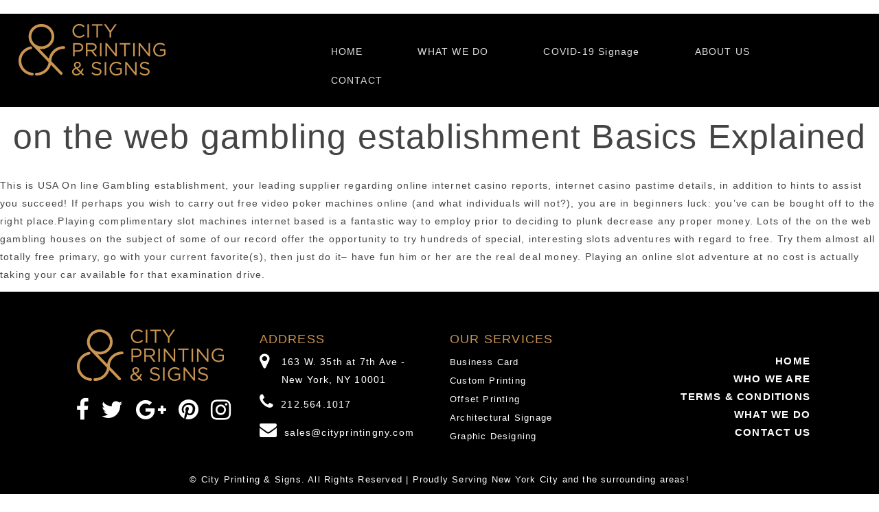

--- FILE ---
content_type: text/html; charset=UTF-8
request_url: https://www.cityprintingny.com/on-the-web-gambling-establishment-basics-explained/
body_size: 32257
content:
<!DOCTYPE html>
<html dir="ltr" lang="en-US"
	prefix="og: https://ogp.me/ns#"  class="no-js">
<head>
<meta charset="UTF-8">
<meta name="viewport" content="width=device-width, initial-scale=1">
<link rel="profile" href="https://gmpg.org/xfn/11">
<link rel="pingback" href="https://www.cityprintingny.com/xmlrpc.php">
<!--<link href="https://fonts.googleapis.com/css?family=Patua+One" rel="stylesheet">-->
<link rel="stylesheet" href="https://maxcdn.bootstrapcdn.com/bootstrap/3.3.6/css/bootstrap.css">
<link href="https://maxcdn.bootstrapcdn.com/font-awesome/4.6.3/css/font-awesome.min.css" type="text/css" rel="stylesheet">


<link href='https://fonts.googleapis.com/css?family=Open+Sans:100,300,400,700,900,100italic,300italic,400italic,700italic,900italic' rel='stylesheet' type='text/css' />


  <link rel="stylesheet" type="text/css" media="all" href="https://www.cityprintingny.com/wp-content/themes/twentysixteen/slider-crousel/styles.css">
  <script type="text/javascript" src="https://www.cityprintingny.com/wp-content/themes/twentysixteen/slider-crousel/jquery-1.11.0.min.js"></script>
  <script type="text/javascript" src="https://www.cityprintingny.com/wp-content/themes/twentysixteen/slider-crousel/responsiveCarousel.min.js"></script>
<script>(function(html){html.className = html.className.replace(/\bno-js\b/,'js')})(document.documentElement);</script>
<title>on the web gambling establishment Basics Explained - City Printing &amp; Signs</title>

		<!-- All in One SEO 4.2.8 - aioseo.com -->
		<meta name="description" content="on the web gambling establishment Basics Explained This is USA On line Gambling establishment, your leading supplier regarding online internet casino reports, internet casino pastime details, in addition to hints to assist you succeed! If perhaps you wish to carry out free video poker machines online (and what individuals will not?), you are in beginners" />
		<meta name="robots" content="max-image-preview:large" />
		<link rel="canonical" href="https://www.cityprintingny.com/on-the-web-gambling-establishment-basics-explained/" />
		<meta name="generator" content="All in One SEO (AIOSEO) 4.2.8 " />
		<meta property="og:locale" content="en_US" />
		<meta property="og:site_name" content="City Printing &amp; Signs -" />
		<meta property="og:type" content="article" />
		<meta property="og:title" content="on the web gambling establishment Basics Explained - City Printing &amp; Signs" />
		<meta property="og:description" content="on the web gambling establishment Basics Explained This is USA On line Gambling establishment, your leading supplier regarding online internet casino reports, internet casino pastime details, in addition to hints to assist you succeed! If perhaps you wish to carry out free video poker machines online (and what individuals will not?), you are in beginners" />
		<meta property="og:url" content="https://www.cityprintingny.com/on-the-web-gambling-establishment-basics-explained/" />
		<meta property="article:published_time" content="2020-01-20T00:57:18+00:00" />
		<meta property="article:modified_time" content="2020-01-20T01:33:15+00:00" />
		<meta name="twitter:card" content="summary_large_image" />
		<meta name="twitter:title" content="on the web gambling establishment Basics Explained - City Printing &amp; Signs" />
		<meta name="twitter:description" content="on the web gambling establishment Basics Explained This is USA On line Gambling establishment, your leading supplier regarding online internet casino reports, internet casino pastime details, in addition to hints to assist you succeed! If perhaps you wish to carry out free video poker machines online (and what individuals will not?), you are in beginners" />
		<script type="application/ld+json" class="aioseo-schema">
			{"@context":"https:\/\/schema.org","@graph":[{"@type":"BlogPosting","@id":"https:\/\/www.cityprintingny.com\/on-the-web-gambling-establishment-basics-explained\/#blogposting","name":"on the web gambling establishment Basics Explained - City Printing & Signs","headline":"on the web gambling establishment Basics Explained","author":{"@id":"https:\/\/www.cityprintingny.com\/author\/admin\/#author"},"publisher":{"@id":"https:\/\/www.cityprintingny.com\/#organization"},"datePublished":"2020-01-20T00:57:18+00:00","dateModified":"2020-01-20T01:33:15+00:00","inLanguage":"en-US","mainEntityOfPage":{"@id":"https:\/\/www.cityprintingny.com\/on-the-web-gambling-establishment-basics-explained\/#webpage"},"isPartOf":{"@id":"https:\/\/www.cityprintingny.com\/on-the-web-gambling-establishment-basics-explained\/#webpage"},"articleSection":"Main"},{"@type":"BreadcrumbList","@id":"https:\/\/www.cityprintingny.com\/on-the-web-gambling-establishment-basics-explained\/#breadcrumblist","itemListElement":[{"@type":"ListItem","@id":"https:\/\/www.cityprintingny.com\/#listItem","position":1,"item":{"@type":"WebPage","@id":"https:\/\/www.cityprintingny.com\/","name":"Home","url":"https:\/\/www.cityprintingny.com\/"},"nextItem":"https:\/\/www.cityprintingny.com\/on-the-web-gambling-establishment-basics-explained\/#listItem"},{"@type":"ListItem","@id":"https:\/\/www.cityprintingny.com\/on-the-web-gambling-establishment-basics-explained\/#listItem","position":2,"item":{"@type":"WebPage","@id":"https:\/\/www.cityprintingny.com\/on-the-web-gambling-establishment-basics-explained\/","name":"on the web gambling establishment Basics Explained","description":"on the web gambling establishment Basics Explained This is USA On line Gambling establishment, your leading supplier regarding online internet casino reports, internet casino pastime details, in addition to hints to assist you succeed! If perhaps you wish to carry out free video poker machines online (and what individuals will not?), you are in beginners","url":"https:\/\/www.cityprintingny.com\/on-the-web-gambling-establishment-basics-explained\/"},"previousItem":"https:\/\/www.cityprintingny.com\/#listItem"}]},{"@type":"Organization","@id":"https:\/\/www.cityprintingny.com\/#organization","name":"City Printing & Signs","url":"https:\/\/www.cityprintingny.com\/"},{"@type":"WebPage","@id":"https:\/\/www.cityprintingny.com\/on-the-web-gambling-establishment-basics-explained\/#webpage","url":"https:\/\/www.cityprintingny.com\/on-the-web-gambling-establishment-basics-explained\/","name":"on the web gambling establishment Basics Explained - City Printing & Signs","description":"on the web gambling establishment Basics Explained This is USA On line Gambling establishment, your leading supplier regarding online internet casino reports, internet casino pastime details, in addition to hints to assist you succeed! If perhaps you wish to carry out free video poker machines online (and what individuals will not?), you are in beginners","inLanguage":"en-US","isPartOf":{"@id":"https:\/\/www.cityprintingny.com\/#website"},"breadcrumb":{"@id":"https:\/\/www.cityprintingny.com\/on-the-web-gambling-establishment-basics-explained\/#breadcrumblist"},"author":"https:\/\/www.cityprintingny.com\/author\/admin\/#author","creator":"https:\/\/www.cityprintingny.com\/author\/admin\/#author","datePublished":"2020-01-20T00:57:18+00:00","dateModified":"2020-01-20T01:33:15+00:00"},{"@type":"WebSite","@id":"https:\/\/www.cityprintingny.com\/#website","url":"https:\/\/www.cityprintingny.com\/","name":"City Printing & Signs","inLanguage":"en-US","publisher":{"@id":"https:\/\/www.cityprintingny.com\/#organization"}}]}
		</script>
		<!-- All in One SEO -->

<link rel='dns-prefetch' href='//www.cityprintingny.com' />
<link rel='dns-prefetch' href='//fonts.googleapis.com' />
<link rel="alternate" type="application/rss+xml" title="City Printing &amp; Signs &raquo; Feed" href="https://www.cityprintingny.com/feed/" />
<link rel="alternate" type="application/rss+xml" title="City Printing &amp; Signs &raquo; Comments Feed" href="https://www.cityprintingny.com/comments/feed/" />
<link rel="alternate" type="application/rss+xml" title="City Printing &amp; Signs &raquo; on the web gambling establishment Basics Explained Comments Feed" href="https://www.cityprintingny.com/on-the-web-gambling-establishment-basics-explained/feed/" />
		<!-- This site uses the Google Analytics by MonsterInsights plugin v8.11.0 - Using Analytics tracking - https://www.monsterinsights.com/ -->
							<script
				src="//www.googletagmanager.com/gtag/js?id=UA-162027808-1"  data-cfasync="false" data-wpfc-render="false" type="text/javascript" async></script>
			<script data-cfasync="false" data-wpfc-render="false" type="text/javascript">
				var mi_version = '8.11.0';
				var mi_track_user = true;
				var mi_no_track_reason = '';
				
								var disableStrs = [
															'ga-disable-UA-162027808-1',
									];

				/* Function to detect opted out users */
				function __gtagTrackerIsOptedOut() {
					for (var index = 0; index < disableStrs.length; index++) {
						if (document.cookie.indexOf(disableStrs[index] + '=true') > -1) {
							return true;
						}
					}

					return false;
				}

				/* Disable tracking if the opt-out cookie exists. */
				if (__gtagTrackerIsOptedOut()) {
					for (var index = 0; index < disableStrs.length; index++) {
						window[disableStrs[index]] = true;
					}
				}

				/* Opt-out function */
				function __gtagTrackerOptout() {
					for (var index = 0; index < disableStrs.length; index++) {
						document.cookie = disableStrs[index] + '=true; expires=Thu, 31 Dec 2099 23:59:59 UTC; path=/';
						window[disableStrs[index]] = true;
					}
				}

				if ('undefined' === typeof gaOptout) {
					function gaOptout() {
						__gtagTrackerOptout();
					}
				}
								window.dataLayer = window.dataLayer || [];

				window.MonsterInsightsDualTracker = {
					helpers: {},
					trackers: {},
				};
				if (mi_track_user) {
					function __gtagDataLayer() {
						dataLayer.push(arguments);
					}

					function __gtagTracker(type, name, parameters) {
						if (!parameters) {
							parameters = {};
						}

						if (parameters.send_to) {
							__gtagDataLayer.apply(null, arguments);
							return;
						}

						if (type === 'event') {
							
														parameters.send_to = monsterinsights_frontend.ua;
							__gtagDataLayer(type, name, parameters);
													} else {
							__gtagDataLayer.apply(null, arguments);
						}
					}

					__gtagTracker('js', new Date());
					__gtagTracker('set', {
						'developer_id.dZGIzZG': true,
											});
															__gtagTracker('config', 'UA-162027808-1', {"forceSSL":"true","link_attribution":"true"} );
										window.gtag = __gtagTracker;										(function () {
						/* https://developers.google.com/analytics/devguides/collection/analyticsjs/ */
						/* ga and __gaTracker compatibility shim. */
						var noopfn = function () {
							return null;
						};
						var newtracker = function () {
							return new Tracker();
						};
						var Tracker = function () {
							return null;
						};
						var p = Tracker.prototype;
						p.get = noopfn;
						p.set = noopfn;
						p.send = function () {
							var args = Array.prototype.slice.call(arguments);
							args.unshift('send');
							__gaTracker.apply(null, args);
						};
						var __gaTracker = function () {
							var len = arguments.length;
							if (len === 0) {
								return;
							}
							var f = arguments[len - 1];
							if (typeof f !== 'object' || f === null || typeof f.hitCallback !== 'function') {
								if ('send' === arguments[0]) {
									var hitConverted, hitObject = false, action;
									if ('event' === arguments[1]) {
										if ('undefined' !== typeof arguments[3]) {
											hitObject = {
												'eventAction': arguments[3],
												'eventCategory': arguments[2],
												'eventLabel': arguments[4],
												'value': arguments[5] ? arguments[5] : 1,
											}
										}
									}
									if ('pageview' === arguments[1]) {
										if ('undefined' !== typeof arguments[2]) {
											hitObject = {
												'eventAction': 'page_view',
												'page_path': arguments[2],
											}
										}
									}
									if (typeof arguments[2] === 'object') {
										hitObject = arguments[2];
									}
									if (typeof arguments[5] === 'object') {
										Object.assign(hitObject, arguments[5]);
									}
									if ('undefined' !== typeof arguments[1].hitType) {
										hitObject = arguments[1];
										if ('pageview' === hitObject.hitType) {
											hitObject.eventAction = 'page_view';
										}
									}
									if (hitObject) {
										action = 'timing' === arguments[1].hitType ? 'timing_complete' : hitObject.eventAction;
										hitConverted = mapArgs(hitObject);
										__gtagTracker('event', action, hitConverted);
									}
								}
								return;
							}

							function mapArgs(args) {
								var arg, hit = {};
								var gaMap = {
									'eventCategory': 'event_category',
									'eventAction': 'event_action',
									'eventLabel': 'event_label',
									'eventValue': 'event_value',
									'nonInteraction': 'non_interaction',
									'timingCategory': 'event_category',
									'timingVar': 'name',
									'timingValue': 'value',
									'timingLabel': 'event_label',
									'page': 'page_path',
									'location': 'page_location',
									'title': 'page_title',
								};
								for (arg in args) {
																		if (!(!args.hasOwnProperty(arg) || !gaMap.hasOwnProperty(arg))) {
										hit[gaMap[arg]] = args[arg];
									} else {
										hit[arg] = args[arg];
									}
								}
								return hit;
							}

							try {
								f.hitCallback();
							} catch (ex) {
							}
						};
						__gaTracker.create = newtracker;
						__gaTracker.getByName = newtracker;
						__gaTracker.getAll = function () {
							return [];
						};
						__gaTracker.remove = noopfn;
						__gaTracker.loaded = true;
						window['__gaTracker'] = __gaTracker;
					})();
									} else {
										console.log("");
					(function () {
						function __gtagTracker() {
							return null;
						}

						window['__gtagTracker'] = __gtagTracker;
						window['gtag'] = __gtagTracker;
					})();
									}
			</script>
				<!-- / Google Analytics by MonsterInsights -->
		<script type="text/javascript">
window._wpemojiSettings = {"baseUrl":"https:\/\/s.w.org\/images\/core\/emoji\/14.0.0\/72x72\/","ext":".png","svgUrl":"https:\/\/s.w.org\/images\/core\/emoji\/14.0.0\/svg\/","svgExt":".svg","source":{"concatemoji":"https:\/\/www.cityprintingny.com\/wp-includes\/js\/wp-emoji-release.min.js?ver=6.1.7"}};
/*! This file is auto-generated */
!function(e,a,t){var n,r,o,i=a.createElement("canvas"),p=i.getContext&&i.getContext("2d");function s(e,t){var a=String.fromCharCode,e=(p.clearRect(0,0,i.width,i.height),p.fillText(a.apply(this,e),0,0),i.toDataURL());return p.clearRect(0,0,i.width,i.height),p.fillText(a.apply(this,t),0,0),e===i.toDataURL()}function c(e){var t=a.createElement("script");t.src=e,t.defer=t.type="text/javascript",a.getElementsByTagName("head")[0].appendChild(t)}for(o=Array("flag","emoji"),t.supports={everything:!0,everythingExceptFlag:!0},r=0;r<o.length;r++)t.supports[o[r]]=function(e){if(p&&p.fillText)switch(p.textBaseline="top",p.font="600 32px Arial",e){case"flag":return s([127987,65039,8205,9895,65039],[127987,65039,8203,9895,65039])?!1:!s([55356,56826,55356,56819],[55356,56826,8203,55356,56819])&&!s([55356,57332,56128,56423,56128,56418,56128,56421,56128,56430,56128,56423,56128,56447],[55356,57332,8203,56128,56423,8203,56128,56418,8203,56128,56421,8203,56128,56430,8203,56128,56423,8203,56128,56447]);case"emoji":return!s([129777,127995,8205,129778,127999],[129777,127995,8203,129778,127999])}return!1}(o[r]),t.supports.everything=t.supports.everything&&t.supports[o[r]],"flag"!==o[r]&&(t.supports.everythingExceptFlag=t.supports.everythingExceptFlag&&t.supports[o[r]]);t.supports.everythingExceptFlag=t.supports.everythingExceptFlag&&!t.supports.flag,t.DOMReady=!1,t.readyCallback=function(){t.DOMReady=!0},t.supports.everything||(n=function(){t.readyCallback()},a.addEventListener?(a.addEventListener("DOMContentLoaded",n,!1),e.addEventListener("load",n,!1)):(e.attachEvent("onload",n),a.attachEvent("onreadystatechange",function(){"complete"===a.readyState&&t.readyCallback()})),(e=t.source||{}).concatemoji?c(e.concatemoji):e.wpemoji&&e.twemoji&&(c(e.twemoji),c(e.wpemoji)))}(window,document,window._wpemojiSettings);
</script>
<style type="text/css">
img.wp-smiley,
img.emoji {
	display: inline !important;
	border: none !important;
	box-shadow: none !important;
	height: 1em !important;
	width: 1em !important;
	margin: 0 0.07em !important;
	vertical-align: -0.1em !important;
	background: none !important;
	padding: 0 !important;
}
</style>
	<link rel='stylesheet' id='wp-block-library-css' href='https://www.cityprintingny.com/wp-includes/css/dist/block-library/style.min.css?ver=6.1.7' type='text/css' media='all' />
<link rel='stylesheet' id='classic-theme-styles-css' href='https://www.cityprintingny.com/wp-includes/css/classic-themes.min.css?ver=1' type='text/css' media='all' />
<style id='global-styles-inline-css' type='text/css'>
body{--wp--preset--color--black: #000000;--wp--preset--color--cyan-bluish-gray: #abb8c3;--wp--preset--color--white: #ffffff;--wp--preset--color--pale-pink: #f78da7;--wp--preset--color--vivid-red: #cf2e2e;--wp--preset--color--luminous-vivid-orange: #ff6900;--wp--preset--color--luminous-vivid-amber: #fcb900;--wp--preset--color--light-green-cyan: #7bdcb5;--wp--preset--color--vivid-green-cyan: #00d084;--wp--preset--color--pale-cyan-blue: #8ed1fc;--wp--preset--color--vivid-cyan-blue: #0693e3;--wp--preset--color--vivid-purple: #9b51e0;--wp--preset--gradient--vivid-cyan-blue-to-vivid-purple: linear-gradient(135deg,rgba(6,147,227,1) 0%,rgb(155,81,224) 100%);--wp--preset--gradient--light-green-cyan-to-vivid-green-cyan: linear-gradient(135deg,rgb(122,220,180) 0%,rgb(0,208,130) 100%);--wp--preset--gradient--luminous-vivid-amber-to-luminous-vivid-orange: linear-gradient(135deg,rgba(252,185,0,1) 0%,rgba(255,105,0,1) 100%);--wp--preset--gradient--luminous-vivid-orange-to-vivid-red: linear-gradient(135deg,rgba(255,105,0,1) 0%,rgb(207,46,46) 100%);--wp--preset--gradient--very-light-gray-to-cyan-bluish-gray: linear-gradient(135deg,rgb(238,238,238) 0%,rgb(169,184,195) 100%);--wp--preset--gradient--cool-to-warm-spectrum: linear-gradient(135deg,rgb(74,234,220) 0%,rgb(151,120,209) 20%,rgb(207,42,186) 40%,rgb(238,44,130) 60%,rgb(251,105,98) 80%,rgb(254,248,76) 100%);--wp--preset--gradient--blush-light-purple: linear-gradient(135deg,rgb(255,206,236) 0%,rgb(152,150,240) 100%);--wp--preset--gradient--blush-bordeaux: linear-gradient(135deg,rgb(254,205,165) 0%,rgb(254,45,45) 50%,rgb(107,0,62) 100%);--wp--preset--gradient--luminous-dusk: linear-gradient(135deg,rgb(255,203,112) 0%,rgb(199,81,192) 50%,rgb(65,88,208) 100%);--wp--preset--gradient--pale-ocean: linear-gradient(135deg,rgb(255,245,203) 0%,rgb(182,227,212) 50%,rgb(51,167,181) 100%);--wp--preset--gradient--electric-grass: linear-gradient(135deg,rgb(202,248,128) 0%,rgb(113,206,126) 100%);--wp--preset--gradient--midnight: linear-gradient(135deg,rgb(2,3,129) 0%,rgb(40,116,252) 100%);--wp--preset--duotone--dark-grayscale: url('#wp-duotone-dark-grayscale');--wp--preset--duotone--grayscale: url('#wp-duotone-grayscale');--wp--preset--duotone--purple-yellow: url('#wp-duotone-purple-yellow');--wp--preset--duotone--blue-red: url('#wp-duotone-blue-red');--wp--preset--duotone--midnight: url('#wp-duotone-midnight');--wp--preset--duotone--magenta-yellow: url('#wp-duotone-magenta-yellow');--wp--preset--duotone--purple-green: url('#wp-duotone-purple-green');--wp--preset--duotone--blue-orange: url('#wp-duotone-blue-orange');--wp--preset--font-size--small: 13px;--wp--preset--font-size--medium: 20px;--wp--preset--font-size--large: 36px;--wp--preset--font-size--x-large: 42px;--wp--preset--spacing--20: 0.44rem;--wp--preset--spacing--30: 0.67rem;--wp--preset--spacing--40: 1rem;--wp--preset--spacing--50: 1.5rem;--wp--preset--spacing--60: 2.25rem;--wp--preset--spacing--70: 3.38rem;--wp--preset--spacing--80: 5.06rem;}:where(.is-layout-flex){gap: 0.5em;}body .is-layout-flow > .alignleft{float: left;margin-inline-start: 0;margin-inline-end: 2em;}body .is-layout-flow > .alignright{float: right;margin-inline-start: 2em;margin-inline-end: 0;}body .is-layout-flow > .aligncenter{margin-left: auto !important;margin-right: auto !important;}body .is-layout-constrained > .alignleft{float: left;margin-inline-start: 0;margin-inline-end: 2em;}body .is-layout-constrained > .alignright{float: right;margin-inline-start: 2em;margin-inline-end: 0;}body .is-layout-constrained > .aligncenter{margin-left: auto !important;margin-right: auto !important;}body .is-layout-constrained > :where(:not(.alignleft):not(.alignright):not(.alignfull)){max-width: var(--wp--style--global--content-size);margin-left: auto !important;margin-right: auto !important;}body .is-layout-constrained > .alignwide{max-width: var(--wp--style--global--wide-size);}body .is-layout-flex{display: flex;}body .is-layout-flex{flex-wrap: wrap;align-items: center;}body .is-layout-flex > *{margin: 0;}:where(.wp-block-columns.is-layout-flex){gap: 2em;}.has-black-color{color: var(--wp--preset--color--black) !important;}.has-cyan-bluish-gray-color{color: var(--wp--preset--color--cyan-bluish-gray) !important;}.has-white-color{color: var(--wp--preset--color--white) !important;}.has-pale-pink-color{color: var(--wp--preset--color--pale-pink) !important;}.has-vivid-red-color{color: var(--wp--preset--color--vivid-red) !important;}.has-luminous-vivid-orange-color{color: var(--wp--preset--color--luminous-vivid-orange) !important;}.has-luminous-vivid-amber-color{color: var(--wp--preset--color--luminous-vivid-amber) !important;}.has-light-green-cyan-color{color: var(--wp--preset--color--light-green-cyan) !important;}.has-vivid-green-cyan-color{color: var(--wp--preset--color--vivid-green-cyan) !important;}.has-pale-cyan-blue-color{color: var(--wp--preset--color--pale-cyan-blue) !important;}.has-vivid-cyan-blue-color{color: var(--wp--preset--color--vivid-cyan-blue) !important;}.has-vivid-purple-color{color: var(--wp--preset--color--vivid-purple) !important;}.has-black-background-color{background-color: var(--wp--preset--color--black) !important;}.has-cyan-bluish-gray-background-color{background-color: var(--wp--preset--color--cyan-bluish-gray) !important;}.has-white-background-color{background-color: var(--wp--preset--color--white) !important;}.has-pale-pink-background-color{background-color: var(--wp--preset--color--pale-pink) !important;}.has-vivid-red-background-color{background-color: var(--wp--preset--color--vivid-red) !important;}.has-luminous-vivid-orange-background-color{background-color: var(--wp--preset--color--luminous-vivid-orange) !important;}.has-luminous-vivid-amber-background-color{background-color: var(--wp--preset--color--luminous-vivid-amber) !important;}.has-light-green-cyan-background-color{background-color: var(--wp--preset--color--light-green-cyan) !important;}.has-vivid-green-cyan-background-color{background-color: var(--wp--preset--color--vivid-green-cyan) !important;}.has-pale-cyan-blue-background-color{background-color: var(--wp--preset--color--pale-cyan-blue) !important;}.has-vivid-cyan-blue-background-color{background-color: var(--wp--preset--color--vivid-cyan-blue) !important;}.has-vivid-purple-background-color{background-color: var(--wp--preset--color--vivid-purple) !important;}.has-black-border-color{border-color: var(--wp--preset--color--black) !important;}.has-cyan-bluish-gray-border-color{border-color: var(--wp--preset--color--cyan-bluish-gray) !important;}.has-white-border-color{border-color: var(--wp--preset--color--white) !important;}.has-pale-pink-border-color{border-color: var(--wp--preset--color--pale-pink) !important;}.has-vivid-red-border-color{border-color: var(--wp--preset--color--vivid-red) !important;}.has-luminous-vivid-orange-border-color{border-color: var(--wp--preset--color--luminous-vivid-orange) !important;}.has-luminous-vivid-amber-border-color{border-color: var(--wp--preset--color--luminous-vivid-amber) !important;}.has-light-green-cyan-border-color{border-color: var(--wp--preset--color--light-green-cyan) !important;}.has-vivid-green-cyan-border-color{border-color: var(--wp--preset--color--vivid-green-cyan) !important;}.has-pale-cyan-blue-border-color{border-color: var(--wp--preset--color--pale-cyan-blue) !important;}.has-vivid-cyan-blue-border-color{border-color: var(--wp--preset--color--vivid-cyan-blue) !important;}.has-vivid-purple-border-color{border-color: var(--wp--preset--color--vivid-purple) !important;}.has-vivid-cyan-blue-to-vivid-purple-gradient-background{background: var(--wp--preset--gradient--vivid-cyan-blue-to-vivid-purple) !important;}.has-light-green-cyan-to-vivid-green-cyan-gradient-background{background: var(--wp--preset--gradient--light-green-cyan-to-vivid-green-cyan) !important;}.has-luminous-vivid-amber-to-luminous-vivid-orange-gradient-background{background: var(--wp--preset--gradient--luminous-vivid-amber-to-luminous-vivid-orange) !important;}.has-luminous-vivid-orange-to-vivid-red-gradient-background{background: var(--wp--preset--gradient--luminous-vivid-orange-to-vivid-red) !important;}.has-very-light-gray-to-cyan-bluish-gray-gradient-background{background: var(--wp--preset--gradient--very-light-gray-to-cyan-bluish-gray) !important;}.has-cool-to-warm-spectrum-gradient-background{background: var(--wp--preset--gradient--cool-to-warm-spectrum) !important;}.has-blush-light-purple-gradient-background{background: var(--wp--preset--gradient--blush-light-purple) !important;}.has-blush-bordeaux-gradient-background{background: var(--wp--preset--gradient--blush-bordeaux) !important;}.has-luminous-dusk-gradient-background{background: var(--wp--preset--gradient--luminous-dusk) !important;}.has-pale-ocean-gradient-background{background: var(--wp--preset--gradient--pale-ocean) !important;}.has-electric-grass-gradient-background{background: var(--wp--preset--gradient--electric-grass) !important;}.has-midnight-gradient-background{background: var(--wp--preset--gradient--midnight) !important;}.has-small-font-size{font-size: var(--wp--preset--font-size--small) !important;}.has-medium-font-size{font-size: var(--wp--preset--font-size--medium) !important;}.has-large-font-size{font-size: var(--wp--preset--font-size--large) !important;}.has-x-large-font-size{font-size: var(--wp--preset--font-size--x-large) !important;}
.wp-block-navigation a:where(:not(.wp-element-button)){color: inherit;}
:where(.wp-block-columns.is-layout-flex){gap: 2em;}
.wp-block-pullquote{font-size: 1.5em;line-height: 1.6;}
</style>
<link rel='stylesheet' id='contact-form-7-css' href='https://www.cityprintingny.com/wp-content/plugins/contact-form-7/includes/css/styles.css?ver=5.7.2' type='text/css' media='all' />
<link rel='stylesheet' id='rs-plugin-settings-css' href='https://www.cityprintingny.com/wp-content/plugins/revslider/public/assets/css/settings.css?ver=5.1.4' type='text/css' media='all' />
<style id='rs-plugin-settings-inline-css' type='text/css'>
#rs-demo-id {}
</style>
<link rel='stylesheet' id='widgetize_menu_style_frontend-css' href='https://www.cityprintingny.com/wp-content/plugins/widgetize-navigation-menu/css/widgetize_menu_frontend_style.css?ver=6.1.7' type='text/css' media='all' />
<link rel='stylesheet' id='advwidgets_styles-css' href='https://www.cityprintingny.com/wp-content/plugins/widgetize-navigation-menu/css/advwidgets_styles.css?ver=6.1.7' type='text/css' media='all' />
<link rel='stylesheet' id='twentysixteen-fonts-css' href='https://fonts.googleapis.com/css?family=Merriweather%3A400%2C700%2C900%2C400italic%2C700italic%2C900italic%7CMontserrat%3A400%2C700%7CInconsolata%3A400&#038;subset=latin%2Clatin-ext' type='text/css' media='all' />
<link rel='stylesheet' id='genericons-css' href='https://www.cityprintingny.com/wp-content/themes/twentysixteen/genericons/genericons.css?ver=3.4.1' type='text/css' media='all' />
<link rel='stylesheet' id='twentysixteen-style-css' href='https://www.cityprintingny.com/wp-content/themes/twentysixteen/style.css?ver=6.1.7' type='text/css' media='all' />
<!--[if lt IE 10]>
<link rel='stylesheet' id='twentysixteen-ie-css' href='https://www.cityprintingny.com/wp-content/themes/twentysixteen/css/ie.css?ver=20160816' type='text/css' media='all' />
<![endif]-->
<!--[if lt IE 9]>
<link rel='stylesheet' id='twentysixteen-ie8-css' href='https://www.cityprintingny.com/wp-content/themes/twentysixteen/css/ie8.css?ver=20160816' type='text/css' media='all' />
<![endif]-->
<!--[if lt IE 8]>
<link rel='stylesheet' id='twentysixteen-ie7-css' href='https://www.cityprintingny.com/wp-content/themes/twentysixteen/css/ie7.css?ver=20160816' type='text/css' media='all' />
<![endif]-->
<link rel='stylesheet' id='tablepress-default-css' href='https://www.cityprintingny.com/wp-content/plugins/tablepress/css/build/default.css?ver=2.0.1' type='text/css' media='all' />
<script type='text/javascript' src='https://www.cityprintingny.com/wp-content/plugins/google-analytics-for-wordpress/assets/js/frontend-gtag.min.js?ver=8.11.0' id='monsterinsights-frontend-script-js'></script>
<script data-cfasync="false" data-wpfc-render="false" type="text/javascript" id='monsterinsights-frontend-script-js-extra'>/* <![CDATA[ */
var monsterinsights_frontend = {"js_events_tracking":"true","download_extensions":"doc,pdf,ppt,zip,xls,docx,pptx,xlsx","inbound_paths":"[{\"path\":\"\\\/go\\\/\",\"label\":\"affiliate\"},{\"path\":\"\\\/recommend\\\/\",\"label\":\"affiliate\"}]","home_url":"https:\/\/www.cityprintingny.com","hash_tracking":"false","ua":"UA-162027808-1","v4_id":""};/* ]]> */
</script>
<script type='text/javascript' src='https://www.cityprintingny.com/wp-includes/js/jquery/jquery.min.js?ver=3.6.1' id='jquery-core-js'></script>
<script type='text/javascript' src='https://www.cityprintingny.com/wp-includes/js/jquery/jquery-migrate.min.js?ver=3.3.2' id='jquery-migrate-js'></script>
<script type='text/javascript' src='https://www.cityprintingny.com/wp-content/plugins/revslider/public/assets/js/jquery.themepunch.tools.min.js?ver=5.1.4' id='tp-tools-js'></script>
<script type='text/javascript' src='https://www.cityprintingny.com/wp-content/plugins/revslider/public/assets/js/jquery.themepunch.revolution.min.js?ver=5.1.4' id='revmin-js'></script>
<script type='text/javascript' src='https://www.cityprintingny.com/wp-content/plugins/widgetize-navigation-menu/js/widgetize_menu_frontend_script.js?ver=6.1.7' id='widgetize_menu_script_frontend-js'></script>
<!--[if lt IE 9]>
<script type='text/javascript' src='https://www.cityprintingny.com/wp-content/themes/twentysixteen/js/html5.js?ver=3.7.3' id='twentysixteen-html5-js'></script>
<![endif]-->
<link rel="https://api.w.org/" href="https://www.cityprintingny.com/wp-json/" /><link rel="alternate" type="application/json" href="https://www.cityprintingny.com/wp-json/wp/v2/posts/5270" /><link rel="EditURI" type="application/rsd+xml" title="RSD" href="https://www.cityprintingny.com/xmlrpc.php?rsd" />
<link rel="wlwmanifest" type="application/wlwmanifest+xml" href="https://www.cityprintingny.com/wp-includes/wlwmanifest.xml" />
<meta name="generator" content="WordPress 6.1.7" />
<link rel='shortlink' href='https://www.cityprintingny.com/?p=5270' />
<link rel="alternate" type="application/json+oembed" href="https://www.cityprintingny.com/wp-json/oembed/1.0/embed?url=https%3A%2F%2Fwww.cityprintingny.com%2Fon-the-web-gambling-establishment-basics-explained%2F" />
<link rel="alternate" type="text/xml+oembed" href="https://www.cityprintingny.com/wp-json/oembed/1.0/embed?url=https%3A%2F%2Fwww.cityprintingny.com%2Fon-the-web-gambling-establishment-basics-explained%2F&#038;format=xml" />
<style type="text/css">.recentcomments a{display:inline !important;padding:0 !important;margin:0 !important;}</style><style type="text/css" id="custom-background-css">
body.custom-background { background-image: url("https://www.cityprintingny.com/wp-content/uploads/2017/04/New-York-City-1.jpg"); background-position: left center; background-size: auto; background-repeat: repeat; background-attachment: scroll; }
</style>
	<meta name="generator" content="Powered by Slider Revolution 5.1.4 - responsive, Mobile-Friendly Slider Plugin for WordPress with comfortable drag and drop interface." />
</head>

<body data-rsssl=1>
 <div class="first-half-innerpage"><!--FIRST HALF INNERPAGE-->




<div class="col-sm-12 main-header">
  <div class="col-sm-4"> <a href="https://www.cityprintingny.com"><img src="https://www.cityprintingny.com/wp-content/themes/twentysixteen/images/logo.png" alt="City Printing and Signs of New York City" /></a> </div>
  <div class="col-sm-8" style="margin: 24px 0 0;">
<style type='text/css'>
  /*NAVBAR*/
  nav.widgetized-nav{background: #000000!important;}
  /*MAIN MENU LINK*/
  nav.widgetized-nav .main-nav.first-level-menu > li > a{color:#ddd!important;}
  /*MAIN MENU LINK (ACTIVE)*/
  nav.widgetized-nav .main-nav.first-level-menu > li.current-menu-item > a, nav.widgetized-nav .main-nav.first-level-menu > li.current-menu-item:hover > a{color:#fff!important;}
  /*MAIN MENU BG (ACTIVE)*/
    nav.widgetized-nav .main-nav.first-level-menu > li.current-menu-item, nav.widgetized-nav .main-nav.first-level-menu > li.current-menu-item:hover {background:!important;}
  /*SUBMENU LINK (in non-wgt menu only)*/
  nav.widgetized-nav .main-nav .sub-menu.non-wgt-menu li > a{color:#ffffff!important;}
  /*SUBMENU BG (all submenus)*/
   nav.widgetized-nav .main-nav .sub-menu{background:#000000!important;}
   /*SEARCH BAR ICON IN SUBMENU (matches submenu style)*/
   nav.widgetized-nav .main-nav li.item.menu-item-searchItem .sub-menu.second-level-menu #searchsubmit{
    color:#ffffff;
    background:#000000;
   }
   /*SUBMENU LINK (ACTIVE) (in non-wgt menu only)*/
    nav.widgetized-nav .main-nav .sub-menu.non-wgt-menu li.current-menu-sub-item > a, 
    nav.widgetized-nav .main-nav .sub-menu.non-wgt-menu li.current-menu-sub-item:hover > a{
      color:#fff!important;}
  /*SUBMENU BG (ACTIVE) (in non-wgt menu only)*/
   nav.widgetized-nav .main-nav .sub-menu.non-wgt-menu li.current-menu-sub-item, 
   nav.widgetized-nav .main-nav .sub-menu.non-wgt-menu li.current-menu-sub-item:hover {
    background:#666!important;}
  /*SPECIAL BORDER ON ALL DROPDOWNS*/
    nav.widgetized-nav .main-nav .sub-menu, nav.widgetized-nav .main-nav .sub-menu {border:none!important;}
   nav.widgetized-nav .main-nav .sub-menu, nav.widgetized-nav .main-nav .sub-menu > li{border:none!important;}
  /*LINKS IN WIDGETS*/ 
    nav.widgetized-nav .sub-menu.widgetized-menu li.menu-widget-column a{color:#ffffff;} /*(links in widgets same as submenu)*/
  .sub-menu.row.second-level-menu.widgetized-menu.subPositionLeft {
  background: rgba(0, 0, 0, 0.87) none repeat scroll 0 0 !important;
  height: auto !important;
  left: -100% !important;
  margin-bottom: 0 !important;
  margin-top: -1px !important;
  padding: 9px 85px 0 183px !important;
  top: 61px !important;
  width: 200% !important;
}

@media screen and (max-width: 1217px) and (min-width: 900px) {
	.main-header .col-sm-6:first-child {
  width: 32%;
}
.main-header .col-sm-6:last-child {
  text-align: right;
  width: 68%;
}

.sub-menu.row.second-level-menu.widgetized-menu.subPositionLeft {
  left: -47% !important;
  padding: 9px 85px 0 26px !important;
  width: 147% !important;
}
nav.widgetized-nav ul, nav.widgetized-nav li, nav.widgetized-nav a {
  text-align: left;
}

	}
    @media screen and (min-width: 900px) {      
      /*SUBMENU LINK (HOVER)*/
      nav.widgetized-nav .main-nav .sub-menu.non-wgt-menu li:hover > a{color:#ca9452!important;}
      /*SUBMENU BG (HOVER)*/
      nav.widgetized-nav .main-nav .sub-menu.non-wgt-menu li:hover {background:#eee!important;}
      /*MAIN MENU LINK (HOVER & NO SUBMENU)*/
      nav.widgetized-nav .main-nav.first-level-menu > li:hover:not(.menu-item-socialMediaIcons) > a,
      nav.widgetized-nav .main-nav.first-level-menu > li.menu-item-socialMediaIcons > a:hover{color:#ca9452!important;}
      /*MAIN MENU BG (HOVER & NO SUBMENU)*/
      nav.widgetized-nav .main-nav.first-level-menu > li:hover{background:!important;}
      /*MAIN MENU LINK (HOVER & HAS SUBMENU)*/
      nav.widgetized-nav .main-nav.first-level-menu > li.hasChildren:hover > a{color:#ca9452!important;}
      /*MAIN MENU BG (HOVER & HAS SUBMENU)*/
      nav.widgetized-nav .main-nav.first-level-menu > li.hasChildren:hover{background:#fff!important;}    
    }
    @media screen and (max-width: 899px) { 
    /*MAIN MENU LINKS BG SAME COLOR AS NAVBAR*/
    nav.widgetized-nav .main-nav.first-level-menu, nav.widgetized-nav .main-nav.first-level-menu > li{background: #000000!important;}
    nav.widgetized-nav .main-nav .sub-menu.non-wgt-menu li{border-bottom: 1px solid rgba(0, 0, 0, 0.2)!important;}
    nav.widgetized-nav .main-nav .sub-menu.non-wgt-menu li:last-child{border:none!important;}
    }
  </style><div class="widgetized-menu-button"><span class="menu-item-list"><span class="menu-item-title">MENU</span><i class="icowdgt-menu"></i></span></div><nav class="widgetized-nav"><ul class="main-nav first-level-menu"><li class="item menu-item-home" id="menu-item-151"><a href="https://www.cityprintingny.com" class="title">HOME</a></li><li class="item menu-item-whatwedo" id="menu-item-397"><a href="https://www.cityprintingny.com/what-we-do/" class="title">WHAT WE DO</a><ul class="sub-menu row second-level-menu widgetized-menu"><li class="menu-widget-column widget-column-1 col-xs-3"><aside class="widget widget_text">			<div class="textwidget"><h4><a style="color:#ca9452;" href="https://www.cityprintingny.com/contact-us/">Marketing & Promotion </a></h4>
<a href="https://www.cityprintingny.com/products/marketing-and-promotion/business-card">Business Card</a><br/>
<a href="https://www.cityprintingny.com/products/marketing-and-promotion/brochures">Brochures</a><br/>
<a href="https://www.cityprintingny.com/products/marketing-and-promotion/booklets">Booklets</a><br/>
<a href="https://www.cityprintingny.com/products/marketing-and-promotion/flyers">Flyers</a><br/>
<a href="https://www.cityprintingny.com/products/marketing-and-promotion/catalogs">Catalogs</a><br/>
<a href="https://www.cityprintingny.com/products/marketing-and-promotion/color-printing">Color Printing</a><br/>
<a href="https://www.cityprintingny.com/products/marketing-and-promotion/bw-printing">B+W Printing</a><br/>
<a href="https://www.cityprintingny.com/products/marketing-and-promotion/menus">Menus</a><br/>
<a href="https://www.cityprintingny.com/products/marketing-and-promotion/postcards">Postcards</a><br/>
<a href="https://www.cityprintingny.com/products/marketing-and-promotion/stickers">Stickers</a><br/>
<a href="https://www.cityprintingny.com/products/marketing-and-promotion/envelopes">Envelopes</a><br/>
<a href="https://www.cityprintingny.com/products/marketing-and-promotion/letterheads">Letterheads</a><br/>
<a href="https://www.cityprintingny.com/products/marketing-and-promotion/direct-mailing">Direct Mailing</a><br/></div>
		</aside></li><li class="menu-widget-column widget-column-2 col-xs-3"><aside class="widget widget_text">			<div class="textwidget"><h4><a style="color:#ca9452;" href="https://www.cityprintingny.com/contact-us/">Marketing & Promotion</a></h4>
<a href="https://www.cityprintingny.com/products/marketing-and-promotion/labels">Label</a><br/>
<a href="https://www.cityprintingny.com/products/marketing-and-promotion/look-books">Look Books</a><br/>
<a href="https://www.cityprintingny.com/products/marketing-and-promotion/promotional-products">Promotional Products</a><br/>
<a href="https://www.cityprintingny.com/products/marketing-and-promotion/tshirts">Tshirts</a><br/>
<a href="https://www.cityprintingny.com/products/marketing-and-promotion/custom-printing">Custom Printing</a><br/>
<a href="https://www.cityprintingny.com/products/marketing-and-promotion/offset-printing">Offset Printing</a><br/>
<a href="https://www.cityprintingny.com/products/marketing-and-promotion/manuals-and-employee-handbooks">Manuals & Employee Handbooks</a><br/>
<a href="https://www.cityprintingny.com/products/marketing-and-promotion/invitations">Invitations</a><br/>
<a href="https://www.cityprintingny.com/products/marketing-and-promotion/folders">Folders</a><br/>
<a href="https://www.cityprintingny.com/products/marketing-and-promotion/table-tents">Table Tents</a><br/>
<a href="https://www.cityprintingny.com/products/marketing-and-promotion/posters">Posters</a><br/>
<a href="https://www.cityprintingny.com/products/marketing-and-promotion/foam-boards">Foam Boards</a></div>
		</aside></li><li class="menu-widget-column widget-column-3 col-xs-3"><aside class="widget widget_text">			<div class="textwidget"><h4><a style="color:#ca9452;" href="https://www.cityprintingny.com/contact-us/">Events & Large Format</a></h4>
<a href="https://www.cityprintingny.com/products/events-and-large-format/banner-stands">Banner Stands</a><br/>
<a href="https://www.cityprintingny.com/products/events-and-large-format/fabric-banners">Fabric Banners</a><br/>
<a href="https://www.cityprintingny.com/products/events-and-large-format/indoor-banners">Indoor Banners</a><br/>
<a href="https://www.cityprintingny.com/products/events-and-large-format/posters">Posters</a><br/>
<a href="https://www.cityprintingny.com/products/events-and-large-format/canvas">Canvas</a><br/>
<a href="https://www.cityprintingny.com/products/events-and-large-format/outdoor-banners">Outdoor Banners</a><br/>
<a href="https://www.cityprintingny.com/products/events-and-large-format/vehicle-graphics">Vehicle Graphics</a><br/>
<a href="https://www.cityprintingny.com/products/events-and-large-format/wall-murals">Wall Murals</a><br/>
<a href="https://www.cityprintingny.com/products/events-and-large-format/floor-graphics">Floor Graphics</a><br/>
<a href="https://www.cityprintingny.com/products/events-and-large-format/barricade-and-scaffolding-graphics">Barricade & Scaffolding Graphics</a><br/>
<a href="https://www.cityprintingny.com/products/events-and-large-format/duratrans">Duratrans</a><br/>
<a href="https://www.cityprintingny.com/products/events-and-large-format/architectural-drawings">Architectural Drawings</a><br/>
<a href="https://www.cityprintingny.com/products/events-and-large-format/vinyl-graphics-and-decals">Vinyl Graphics & Decals</a><br/>
<a href="https://www.cityprintingny.com/products/events-and-large-format/foam-boards">Foam Boards</a></div>
		</aside></li><li class="menu-widget-column widget-column-4 col-xs-3"><aside class="widget widget_text">			<div class="textwidget"><h4><a style="color:#ca9452;" href="https://www.cityprintingny.com/contact-us/">Signage</a></h4>
<a href="https://www.cityprintingny.com/products/signage/architectural-signage">Architectural Signage</a><br/>
<a href="https://www.cityprintingny.com/products/signage/ada-signage">ADA Signage</a><br/>
<a href="https://www.cityprintingny.com/products/signage/retail-signage">Retail Signage</a><br/>
<a href="https://www.cityprintingny.com/products/signage/dimensional-letters-and-logos">Dimensional Letters & Logos</a><br/>
<a href="https://www.cityprintingny.com/products/signage/illuminated-signs">Illuminated Signs</a><br/>
<a href="https://www.cityprintingny.com/products/signage/window-displays">Window Displays</a><br/>
<a href="https://www.cityprintingny.com/products/signage/etching-and-engraving-signs">Etching & Engraving Signs</a>
<h4><a style="color:#ca9452;" href="https://www.cityprintingny.com/contact-us/">Specialized Services</a></h4>
<a href="https://www.cityprintingny.com/products/specialized-services/graphic-designing">Graphic Designing</a><br/>
<a href="https://www.cityprintingny.com/products/specialized-services/installation">Installation</a><br/>
</div>
		</aside></li></ul><ul class="sub-menu second-level-menu non-wgt-menu"><li class="sub-item"><a href="https://www.cityprintingny.com/products/marketing-and-promotion/label/" class="title">Label</a></li></ul></li><li class="item menu-item-covid19signage" id="menu-item-7578"><a href="https://www.cityprintingny.com/wp-content/uploads/2020/06/Covid-19-Safety-Signs.pdf" class="title">COVID-19 Signage</a></li><li class="item menu-item-aboutus" id="menu-item-1262"><a href="https://www.cityprintingny.com/who-we-are/" class="title">ABOUT US</a></li><li class="item menu-item-contact" id="menu-item-678"><a href="https://www.cityprintingny.com/contact-us/" class="title">CONTACT</a></li></ul></nav>  </div>
</div>





<!----

<div class="nav-main-nav-container">
  <ul class="nav">
    <li id="nav-item-105" class="nav-item"><a href="#">HOME</a></li>
    <li id="nav-item-106" class="nav-item"><a href="#">OUR SERVICES</a>
      <ul class="sub-nav">
        <li id="nav-item-116" class="nav-item"><a href="#">Digital Print</a>
          <ul class="sub-nav">
            <li id="nav-item-117" class="nav-item"><a href="#">Look Books</a></li>
            <li id="nav-item-118" class="nav-item"><a href="#">Booklets</a></li>
            <li id="nav-item-119" class="nav-item"><a href="#">Business Cards</a></li>
            <li id="nav-item-120" class="nav-item"><a href="#">Letterheads</a></li>
            <li id="nav-item-121" class="nav-item"><a href="#">Postcards</a></li>
            <li id="nav-item-122" class="nav-item"><a href="#">Flyers</a></li>
          </ul>
        </li>
        <li id="nav-item-123" class="nav-item"><a href="#">Posters &amp; Banners</a>
          <ul class="sub-nav">
            <li id="nav-item-124" class="nav-item"><a href="#">Posters</a></li>
            <li id="nav-item-125" class="nav-item"><a href="#">Banners</a></li>
            <li id="nav-item-126" class="nav-item"><a href="#">Exhibition Displays</a></li>
          </ul>
        </li>
        <li id="nav-item-127" class="nav-item"><a href="#">Signs</a></li>
        <li id="nav-item-128" class="nav-item"><a href="#">Finishing</a></li>
        <li id="nav-item-129" class="nav-item"><a href="#">Graphic Design</a></li>
        <li id="nav-item-130" class="nav-item"><a href="#">Die-Cut Viny</a></li>
      </ul>
    </li>
    <li id="nav-item-108" class="nav-item"><a href="#">ABOUT</a></li>
    <li id="nav-item-109" class="nav-item"><a href="#">CONTACT</a></li>
  </ul>
</div>




---->



<style>

</style>
<div id="primary" class="content-area">
	<main id="main" class="site-main" role="main">
		
<article id="post-5270" class="post-5270 post type-post status-publish format-standard hentry category-main-2">
	<header class="entry-header">
		<h1 class="entry-title">on the web gambling establishment Basics Explained</h1>	</header><!-- .entry-header -->

	
	
	<div class="entry-content">
		<title>on the web gambling establishment Basics Explained</title> <p>This is USA On line Gambling establishment, your leading supplier regarding online internet casino reports, internet casino pastime details, in addition to hints to assist you succeed! If perhaps you wish to carry out free video poker machines online (and what individuals will not?), you are in beginners luck: you&#8217;ve can be bought off to the right place.Playing complimentary slot machines internet based is a fantastic way to employ prior to deciding to plunk decrease any proper money. Lots of the on the web gambling houses on the subject of some of our record offer the opportunity to try hundreds of special, interesting slots adventures with regard to free. Try them almost all totally free primary, go with your current favorite(s), then just do it&#8211; have fun him or her are the real deal money. Playing an online slot adventure at no cost is actually taking your car available for that examination drive.</p> <p>Its possible you&#8217;re looking for the fast steps of a sports car, probably you need your smoothness with extra ride. You won&#8217;t comprehend what the heck is best for you just up until you are trying out there motions on the subject of every bit of them.We&#8217;re an enormous lover connected with just about anything no cost to deliver USA Internet Casino. Or even a cost-free marketing tool meal, cost-free entry, cost-free Willy, where ever you look! And yet in relation to on line on line casinos, it will be great to discover you certainly<span id="more-5270"></span> will are given anything at all backside for those hard-earned bucks that you&#8217;ve treated on their flash games once in a while. Its additionally nicer to recognize that you just don&#8217;t have to be casino structure or even signed up to some sort of VIP application that should be qualified to apply for a lot of these rewards either.</p> <p>Which means, the things returns are able to you anticipate so that you can indulge in with regards to playing free online video poker machines? Several years ago, when casino technologies innovative to help you these sort of an increased qualification, general lever-and-pulley slots might be found littering almost all gaming carpet inside of <a href="http://lysettegirlpower.com/blog/2020/01/10/what-an-individual-tend-not-to-look-for-through/">What An individual Tend not to Look for Through Related to internet casino Can Zap You &#8211;</a> on line casinos, and additionally caused 3-reels and some teams of paylines. The appliance had been effective at spitting apart many, if they are not lots of money because a jackpot seemed to be hit, and infrequently in case a gambler was basically on the scorching ability, make use of them attain incentives by internet casino workers like a free products, meals, and / or coupon to keep these guys playing.When on the net casino wars emerged around the playing landscape a lot of a long time later on, as well as does they&#8217;ve reduce denominations and will possibly be tinkered with smaller wagers, programmers rapidly started to step things up to invite more players. They will made it with presenting extraordinary designs which will customize the pastime character, i.e.</p> <p>Wilds and even Scatters, and likewise started using even more fly fishing reels, paylines and additionally special added bonus units which helped little leaguer to be able to get just money.</p>	</div><!-- .entry-content -->

	<footer class="entry-footer">
		<span class="byline"><span class="author vcard"><img alt='' src='https://secure.gravatar.com/avatar/0592b81be73b30fd2ee420fb9f8a866d?s=49&#038;d=mm&#038;r=g' srcset='https://secure.gravatar.com/avatar/0592b81be73b30fd2ee420fb9f8a866d?s=98&#038;d=mm&#038;r=g 2x' class='avatar avatar-49 photo' height='49' width='49' loading='lazy' decoding='async'/><span class="screen-reader-text">Author </span> <a class="url fn n" href="https://www.cityprintingny.com/author/admin/">City Printing &#38; Signs</a></span></span><span class="posted-on"><span class="screen-reader-text">Posted on </span><a href="https://www.cityprintingny.com/on-the-web-gambling-establishment-basics-explained/" rel="bookmark"><time class="entry-date published" datetime="2020-01-20T00:57:18+00:00">January 20, 2020</time><time class="updated" datetime="2020-01-20T01:33:15+00:00">January 20, 2020</time></a></span><span class="cat-links"><span class="screen-reader-text">Categories </span><a href="https://www.cityprintingny.com/category/main-2/" rel="category tag">Main</a></span>			</footer><!-- .entry-footer -->
</article><!-- #post-## -->

<div id="comments" class="comments-area">

	
	
		<div id="respond" class="comment-respond">
		<h2 id="reply-title" class="comment-reply-title">Leave a Reply</h2><form action="https://www.cityprintingny.com/wp-comments-post.php" method="post" id="commentform" class="comment-form" novalidate><p class="comment-notes"><span id="email-notes">Your email address will not be published.</span> <span class="required-field-message">Required fields are marked <span class="required">*</span></span></p><p class="comment-form-comment"><label for="comment">Comment <span class="required">*</span></label> <textarea id="comment" name="comment" cols="45" rows="8" maxlength="65525" required></textarea></p><p class="comment-form-author"><label for="author">Name</label> <input id="author" name="author" type="text" value="" size="30" maxlength="245" autocomplete="name" /></p>
<p class="comment-form-email"><label for="email">Email</label> <input id="email" name="email" type="email" value="" size="30" maxlength="100" aria-describedby="email-notes" autocomplete="email" /></p>
<p class="comment-form-url"><label for="url">Website</label> <input id="url" name="url" type="url" value="" size="30" maxlength="200" autocomplete="url" /></p>
<p class="form-submit"><input name="submit" type="submit" id="submit" class="submit" value="Post Comment" /> <input type='hidden' name='comment_post_ID' value='5270' id='comment_post_ID' />
<input type='hidden' name='comment_parent' id='comment_parent' value='0' />
</p></form>	</div><!-- #respond -->
	
</div><!-- .comments-area -->

	<nav class="navigation post-navigation" aria-label="Posts">
		<h2 class="screen-reader-text">Post navigation</h2>
		<div class="nav-links"><div class="nav-previous"><a href="https://www.cityprintingny.com/our-pup-ingested-my-personal-internet-casino/" rel="prev"><span class="meta-nav" aria-hidden="true">Previous</span> <span class="screen-reader-text">Previous post:</span> <span class="post-title">Our Pup Ingested My personal internet casino!</span></a></div><div class="nav-next"><a href="https://www.cityprintingny.com/essential-safety-issues-with-the-help-of-casino/" rel="next"><span class="meta-nav" aria-hidden="true">Next</span> <span class="screen-reader-text">Next post:</span> <span class="post-title">Essential safety Issues With the help of casino</span></a></div></div>
	</nav>
	</main><!-- .site-main -->

	<aside id="content-bottom-widgets" class="content-bottom-widgets" role="complementary">
			<div class="widget-area">
			<section id="text-18" class="widget widget_text">			<div class="textwidget"><p>Combining trending ingenuity, innovation and cutting-edge printing technology with a steadfast commitment to providing customers with superior quality visual/print solutions, City Printing and Signs is dedicated to transforming client projects into dynamically successful, powerfully impressive ventures.</p>
      <p>We feel compelled to create big, bold bursts of leading-edge enlightenment in the world of printing and signage by always putting our clients first and foremost above all else.</p>
      <p>The mission of City Printing and Signs is to provide our clients with the highest quality services and products possible, at competitive prices and all within the fast pace life of New York City. </p>
</div>
		</section>		</div><!-- .widget-area -->
	
			<div class="widget-area">
					</div><!-- .widget-area -->
	</aside><!-- .content-bottom-widgets -->

</div><!-- .content-area -->


	<aside id="secondary" class="sidebar widget-area" role="complementary">
		<section id="search-2" class="widget widget_search">
<form role="search" method="get" class="search-form" action="https://www.cityprintingny.com/">
	<label>
		<span class="screen-reader-text">Search for:</span>
		<input type="search" class="search-field" placeholder="Search &hellip;" value="" name="s" />
	</label>
	<button type="submit" class="search-submit"><span class="screen-reader-text">Search</span></button>
</form>
</section>
		<section id="recent-posts-2" class="widget widget_recent_entries">
		<h2 class="widget-title">Recent Posts</h2>
		<ul>
											<li>
					<a href="https://www.cityprintingny.com/i-attempted-cbd-oil-for-my-anxiety-like-jennifer-11/">I Attempted CBD Oil For My Anxiety Like Jennifer Aniston &#038; Here Is What Happened</a>
									</li>
											<li>
					<a href="https://www.cityprintingny.com/dr-phil-weil-md-found-at-cannabis-therapeutics-2/">Dr. Phil Weil MD Found at Cannabis Therapeutics Conference Tucson AZ</a>
									</li>
											<li>
					<a href="https://www.cityprintingny.com/welcome-to-carl-hogan-honda-13/">Welcome to Carl Hogan Honda</a>
									</li>
											<li>
					<a href="https://www.cityprintingny.com/hemp-bills-drop-because-cbd-necessity-tumbles/">Hemp Bills Drop Because CBD Necessity Tumbles Short Through Some ‘ Really rather Oversupplied&#8217;Market</a>
									</li>
											<li>
					<a href="https://www.cityprintingny.com/6-men-reveal-what-it-is-prefer-to-purchase-a/">6 men Reveal What it is prefer to purchase a masturbator because of their Partner</a>
									</li>
					</ul>

		</section><section id="recent-comments-2" class="widget widget_recent_comments"><h2 class="widget-title">Recent Comments</h2><ul id="recentcomments"><li class="recentcomments"><span class="comment-author-link"><a href='https://palata-advokatov.ru' rel='external nofollow ugc' class='url'>Mathewmoony</a></span> on <a href="https://www.cityprintingny.com/advance-america-all-sorts-of-fast-loans-in-america-4/#comment-1071308">Advance America – all sorts of Fast Loans in america</a></li><li class="recentcomments"><span class="comment-author-link"><a href='https://willysforsale.com/author/hyenaraven97/' rel='external nofollow ugc' class='url'>Bmw X5 Ghost Installer</a></span> on <a href="https://www.cityprintingny.com/bad-credit-payday-advances-when-not-enough-3/#comment-1071307">Bad Credit Payday Advances. When Not Enough Borrowing Becomes An Issue</a></li><li class="recentcomments"><span class="comment-author-link">Eanrqxu</span> on <a href="https://www.cityprintingny.com/old-bulgarian-wedding-customs-18/#comment-1071306">Old Bulgarian Wedding Customs</a></li><li class="recentcomments"><span class="comment-author-link">Eanrhox</span> on <a href="https://www.cityprintingny.com/about-indications-your-better-half-could-be/#comment-1071305">About Indications Your Better Half Could Be Cheating</a></li><li class="recentcomments"><span class="comment-author-link">Eanryza</span> on <a href="https://www.cityprintingny.com/transformation-of-escherichia-change-is-an/#comment-1071304">Transformation of Escherichia &#8211; Change is an activity whereby the hereditary materials</a></li></ul></section><section id="archives-2" class="widget widget_archive"><h2 class="widget-title">Archives</h2>
			<ul>
					<li><a href='https://www.cityprintingny.com/2020/02/'>February 2020</a></li>
	<li><a href='https://www.cityprintingny.com/2020/01/'>January 2020</a></li>
	<li><a href='https://www.cityprintingny.com/2019/12/'>December 2019</a></li>
	<li><a href='https://www.cityprintingny.com/2019/11/'>November 2019</a></li>
	<li><a href='https://www.cityprintingny.com/2019/10/'>October 2019</a></li>
	<li><a href='https://www.cityprintingny.com/2019/09/'>September 2019</a></li>
	<li><a href='https://www.cityprintingny.com/2019/08/'>August 2019</a></li>
	<li><a href='https://www.cityprintingny.com/2019/07/'>July 2019</a></li>
	<li><a href='https://www.cityprintingny.com/2019/06/'>June 2019</a></li>
	<li><a href='https://www.cityprintingny.com/2019/05/'>May 2019</a></li>
	<li><a href='https://www.cityprintingny.com/2019/04/'>April 2019</a></li>
	<li><a href='https://www.cityprintingny.com/2019/03/'>March 2019</a></li>
	<li><a href='https://www.cityprintingny.com/2019/02/'>February 2019</a></li>
	<li><a href='https://www.cityprintingny.com/2019/01/'>January 2019</a></li>
	<li><a href='https://www.cityprintingny.com/2018/12/'>December 2018</a></li>
	<li><a href='https://www.cityprintingny.com/2018/11/'>November 2018</a></li>
	<li><a href='https://www.cityprintingny.com/2018/08/'>August 2018</a></li>
	<li><a href='https://www.cityprintingny.com/2018/07/'>July 2018</a></li>
	<li><a href='https://www.cityprintingny.com/2018/06/'>June 2018</a></li>
	<li><a href='https://www.cityprintingny.com/2018/05/'>May 2018</a></li>
	<li><a href='https://www.cityprintingny.com/2018/04/'>April 2018</a></li>
	<li><a href='https://www.cityprintingny.com/2018/03/'>March 2018</a></li>
	<li><a href='https://www.cityprintingny.com/2018/02/'>February 2018</a></li>
	<li><a href='https://www.cityprintingny.com/2018/01/'>January 2018</a></li>
	<li><a href='https://www.cityprintingny.com/2017/09/'>September 2017</a></li>
	<li><a href='https://www.cityprintingny.com/2010/06/'>June 2010</a></li>
			</ul>

			</section><section id="categories-2" class="widget widget_categories"><h2 class="widget-title">Categories</h2>
			<ul>
					<li class="cat-item cat-item-205"><a href="https://www.cityprintingny.com/category/100-percent-free-dating-sites-202/">100 percent free dating sites</a>
</li>
	<li class="cat-item cat-item-270"><a href="https://www.cityprintingny.com/category/2/">2</a>
</li>
	<li class="cat-item cat-item-219"><a href="https://www.cityprintingny.com/category/40-dating-202/">40 dating</a>
</li>
	<li class="cat-item cat-item-248"><a href="https://www.cityprintingny.com/category/4000/">4000</a>
</li>
	<li class="cat-item cat-item-299"><a href="https://www.cityprintingny.com/category/5-dragons-slots/">5 dragons slots</a>
</li>
	<li class="cat-item cat-item-231"><a href="https://www.cityprintingny.com/category/50-plus-202/">50 plus</a>
</li>
	<li class="cat-item cat-item-384"><a href="https://www.cityprintingny.com/category/7/">7</a>
</li>
	<li class="cat-item cat-item-532"><a href="https://www.cityprintingny.com/category/a-paydayloan/">A Paydayloan</a>
</li>
	<li class="cat-item cat-item-576"><a href="https://www.cityprintingny.com/category/ace-cash-express-title-loans-2/">Ace Cash Express Title Loans</a>
</li>
	<li class="cat-item cat-item-224"><a href="https://www.cityprintingny.com/category/adult-dating-202/">adult dating</a>
</li>
	<li class="cat-item cat-item-68"><a href="https://www.cityprintingny.com/category/adult-online-dating/">Adult Online Dating</a>
</li>
	<li class="cat-item cat-item-59"><a href="https://www.cityprintingny.com/category/adult-webcam-sites/">Adult Webcam Sites</a>
</li>
	<li class="cat-item cat-item-37"><a href="https://www.cityprintingny.com/category/affordable-paper-2/">Affordable Paper</a>
</li>
	<li class="cat-item cat-item-31"><a href="https://www.cityprintingny.com/category/affordable-papers-2/">Affordable Papers</a>
</li>
	<li class="cat-item cat-item-689"><a href="https://www.cityprintingny.com/category/affordable-papers-net-3000/">affordable-papers.net 3000</a>
</li>
	<li class="cat-item cat-item-301"><a href="https://www.cityprintingny.com/category/american-mail-order-brides-2/">American Mail Order Brides</a>
</li>
	<li class="cat-item cat-item-615"><a href="https://www.cityprintingny.com/category/american-title-loans/">American Title Loans</a>
</li>
	<li class="cat-item cat-item-216"><a href="https://www.cityprintingny.com/category/amolatina-dating-112/">amolatina dating</a>
</li>
	<li class="cat-item cat-item-42"><a href="https://www.cityprintingny.com/category/antivirus/">Antivirus</a>
</li>
	<li class="cat-item cat-item-271"><a href="https://www.cityprintingny.com/category/antivirus-software/">Antivirus Software</a>
</li>
	<li class="cat-item cat-item-181"><a href="https://www.cityprintingny.com/category/antiviruses/">Antiviruses</a>
</li>
	<li class="cat-item cat-item-459"><a href="https://www.cityprintingny.com/category/anyslots/">AnySlots</a>
</li>
	<li class="cat-item cat-item-361"><a href="https://www.cityprintingny.com/category/apa-paper-checker/">Apa Paper Checker</a>
</li>
	<li class="cat-item cat-item-671"><a href="https://www.cityprintingny.com/category/are-indian-mail-order-brides-legal/">Are Indian Mail Order Brides Legal</a>
</li>
	<li class="cat-item cat-item-583"><a href="https://www.cityprintingny.com/category/are-title-loans-bad-2/">Are Title Loans Bad</a>
</li>
	<li class="cat-item cat-item-210"><a href="https://www.cityprintingny.com/category/argumentative-essay-outline-middle-school-2/">Argumentative Essay Outline Middle School</a>
</li>
	<li class="cat-item cat-item-260"><a href="https://www.cityprintingny.com/category/article-writing/">article writing</a>
</li>
	<li class="cat-item cat-item-597"><a href="https://www.cityprintingny.com/category/asian-beauties-dating/">Asian Beauties Dating</a>
</li>
	<li class="cat-item cat-item-186"><a href="https://www.cityprintingny.com/category/asian-bride/">Asian bride</a>
</li>
	<li class="cat-item cat-item-30"><a href="https://www.cityprintingny.com/category/asian-brides/">Asian Brides</a>
</li>
	<li class="cat-item cat-item-596"><a href="https://www.cityprintingny.com/category/asian-brides-usa/">Asian Brides Usa</a>
</li>
	<li class="cat-item cat-item-599"><a href="https://www.cityprintingny.com/category/asian-date-finder/">Asian Date Finder</a>
</li>
	<li class="cat-item cat-item-233"><a href="https://www.cityprintingny.com/category/asian-date-review-50/">asian date review</a>
</li>
	<li class="cat-item cat-item-312"><a href="https://www.cityprintingny.com/category/asian-dating-2/">Asian Dating</a>
</li>
	<li class="cat-item cat-item-388"><a href="https://www.cityprintingny.com/category/asian-dating-free/">Asian Dating Free</a>
</li>
	<li class="cat-item cat-item-393"><a href="https://www.cityprintingny.com/category/asian-dating-in-usa/">Asian Dating In Usa</a>
</li>
	<li class="cat-item cat-item-60"><a href="https://www.cityprintingny.com/category/asian-dating-sites/">Asian Dating Sites</a>
</li>
	<li class="cat-item cat-item-584"><a href="https://www.cityprintingny.com/category/asian-girl-dating-sites/">Asian Girl Dating Sites</a>
</li>
	<li class="cat-item cat-item-391"><a href="https://www.cityprintingny.com/category/asian-girls-dating/">Asian Girls Dating</a>
</li>
	<li class="cat-item cat-item-390"><a href="https://www.cityprintingny.com/category/asian-girls-for-sale/">Asian Girls For Sale</a>
</li>
	<li class="cat-item cat-item-605"><a href="https://www.cityprintingny.com/category/asian-ladies-online/">Asian Ladies Online</a>
</li>
	<li class="cat-item cat-item-64"><a href="https://www.cityprintingny.com/category/asian-mail-order-bride/">Asian Mail Order Bride</a>
</li>
	<li class="cat-item cat-item-610"><a href="https://www.cityprintingny.com/category/asian-male-dating/">Asian Male Dating</a>
</li>
	<li class="cat-item cat-item-254"><a href="https://www.cityprintingny.com/category/asian-redtube-2/">Asian Redtube</a>
</li>
	<li class="cat-item cat-item-61"><a href="https://www.cityprintingny.com/category/asian-wife/">Asian Wife</a>
</li>
	<li class="cat-item cat-item-314"><a href="https://www.cityprintingny.com/category/asian-woman-aging-2/">Asian Woman Aging</a>
</li>
	<li class="cat-item cat-item-313"><a href="https://www.cityprintingny.com/category/asian-women-dating-2/">Asian Women Dating</a>
</li>
	<li class="cat-item cat-item-319"><a href="https://www.cityprintingny.com/category/asian-women-for-marriage-2/">Asian Women For Marriage</a>
</li>
	<li class="cat-item cat-item-601"><a href="https://www.cityprintingny.com/category/asian-women-seeking-american-men/">Asian Women Seeking American Men</a>
</li>
	<li class="cat-item cat-item-240"><a href="https://www.cityprintingny.com/category/australia-dating-site-184/">australia dating site</a>
</li>
	<li class="cat-item cat-item-156"><a href="https://www.cityprintingny.com/category/australian-writing/">australian writing</a>
</li>
	<li class="cat-item cat-item-657"><a href="https://www.cityprintingny.com/category/auto-loans-for-bad-credit/">Auto Loans For Bad Credit</a>
</li>
	<li class="cat-item cat-item-600"><a href="https://www.cityprintingny.com/category/auto-loans-title/">Auto Loans Title</a>
</li>
	<li class="cat-item cat-item-598"><a href="https://www.cityprintingny.com/category/auto-max-title-loans/">Auto Max Title Loans</a>
</li>
	<li class="cat-item cat-item-593"><a href="https://www.cityprintingny.com/category/auto-title-loans-near-me/">Auto Title Loans Near Me</a>
</li>
	<li class="cat-item cat-item-363"><a href="https://www.cityprintingny.com/category/avast-antivrus/">Avast antivrus</a>
</li>
	<li class="cat-item cat-item-362"><a href="https://www.cityprintingny.com/category/avg/">AVG</a>
</li>
	<li class="cat-item cat-item-297"><a href="https://www.cityprintingny.com/category/avg-antivirus/">AVG Antivirus</a>
</li>
	<li class="cat-item cat-item-573"><a href="https://www.cityprintingny.com/category/bad-credit-business-loan/">Bad Credit Business Loan</a>
</li>
	<li class="cat-item cat-item-559"><a href="https://www.cityprintingny.com/category/bad-credit-installment-loans-online/">Bad Credit Installment Loans Online</a>
</li>
	<li class="cat-item cat-item-710"><a href="https://www.cityprintingny.com/category/bad-credit-payday-loans-guaranteed-approval-2/">Bad Credit Payday Loans Guaranteed Approval</a>
</li>
	<li class="cat-item cat-item-221"><a href="https://www.cityprintingny.com/category/bbw/">BBW</a>
</li>
	<li class="cat-item cat-item-614"><a href="https://www.cityprintingny.com/category/bbw-date-51/">bbw date</a>
</li>
	<li class="cat-item cat-item-618"><a href="https://www.cityprintingny.com/category/beautiful-filipino-women-202/">beautiful filipino women</a>
</li>
	<li class="cat-item cat-item-332"><a href="https://www.cityprintingny.com/category/beautiful-latin-brides-2/">Beautiful Latin Brides</a>
</li>
	<li class="cat-item cat-item-132"><a href="https://www.cityprintingny.com/category/beautiful-latina-women-202/">beautiful latina women</a>
</li>
	<li class="cat-item cat-item-150"><a href="https://www.cityprintingny.com/category/best-antivirus/">Best antivirus</a>
</li>
	<li class="cat-item cat-item-174"><a href="https://www.cityprintingny.com/category/best-church-website-builder-92/">best church website builder</a>
</li>
	<li class="cat-item cat-item-109"><a href="https://www.cityprintingny.com/category/best-college-essay-examples-2/">Best College Essay Examples</a>
</li>
	<li class="cat-item cat-item-496"><a href="https://www.cityprintingny.com/category/best-country-to-meet-a-wife-2/">Best Country To Meet A Wife</a>
</li>
	<li class="cat-item cat-item-29"><a href="https://www.cityprintingny.com/category/best-custom-writing-2/">Best Custom Writing</a>
</li>
	<li class="cat-item cat-item-230"><a href="https://www.cityprintingny.com/category/best-dating-apps-202/">best dating apps</a>
</li>
	<li class="cat-item cat-item-581"><a href="https://www.cityprintingny.com/category/best-essay-writing-2/">Best Essay Writing</a>
</li>
	<li class="cat-item cat-item-147"><a href="https://www.cityprintingny.com/category/best-free-website-builder-103/">best free website builder</a>
</li>
	<li class="cat-item cat-item-209"><a href="https://www.cityprintingny.com/category/best-lesbian-dating-sites-69/">best lesbian dating sites</a>
</li>
	<li class="cat-item cat-item-515"><a href="https://www.cityprintingny.com/category/best-mail-order-bride-sites-2/">Best Mail Order Bride Sites</a>
</li>
	<li class="cat-item cat-item-117"><a href="https://www.cityprintingny.com/category/best-online-dating-sites-2/">Best Online Dating Sites</a>
</li>
	<li class="cat-item cat-item-24"><a href="https://www.cityprintingny.com/category/best-paper-writing-service-2/">Best Paper Writing Service</a>
</li>
	<li class="cat-item cat-item-13"><a href="https://www.cityprintingny.com/category/best-resume-writing-service-2/">Best Resume Writing Service</a>
</li>
	<li class="cat-item cat-item-647"><a href="https://www.cityprintingny.com/category/best-student-loan-options/">Best Student Loan Options</a>
</li>
	<li class="cat-item cat-item-602"><a href="https://www.cityprintingny.com/category/best-title-loans-near-me/">Best Title Loans Near Me</a>
</li>
	<li class="cat-item cat-item-409"><a href="https://www.cityprintingny.com/category/best-ukrainian-dating-site-2/">Best Ukrainian Dating Site</a>
</li>
	<li class="cat-item cat-item-145"><a href="https://www.cityprintingny.com/category/best-website-builder-202/">best website builder</a>
</li>
	<li class="cat-item cat-item-124"><a href="https://www.cityprintingny.com/category/best-website-builder-free/">Best Website Builder Free</a>
</li>
	<li class="cat-item cat-item-148"><a href="https://www.cityprintingny.com/category/best-website-builder-uk-95/">best website builder uk</a>
</li>
	<li class="cat-item cat-item-129"><a href="https://www.cityprintingny.com/category/best-website-builders-202/">best website builders</a>
</li>
	<li class="cat-item cat-item-407"><a href="https://www.cityprintingny.com/category/best-website-for-ukrainian-brides-2/">Best Website For Ukrainian Brides</a>
</li>
	<li class="cat-item cat-item-171"><a href="https://www.cityprintingny.com/category/best-wysiwyg-web-builder-202/">best wysiwyg web builder</a>
</li>
	<li class="cat-item cat-item-212"><a href="https://www.cityprintingny.com/category/biker-dating-sites-202/">biker dating sites</a>
</li>
	<li class="cat-item cat-item-234"><a href="https://www.cityprintingny.com/category/bitcoin-casino-usa-53/">bitcoin casino usa</a>
</li>
	<li class="cat-item cat-item-8"><a href="https://www.cityprintingny.com/category/blog/">blog</a>
</li>
	<li class="cat-item cat-item-253"><a href="https://www.cityprintingny.com/category/blog2/">blog2</a>
</li>
	<li class="cat-item cat-item-719"><a href="https://www.cityprintingny.com/category/brazilian-brides/">Brazilian Brides</a>
</li>
	<li class="cat-item cat-item-46"><a href="https://www.cityprintingny.com/category/bride-dating-sites/">Bride Dating Sites</a>
</li>
	<li class="cat-item cat-item-639"><a href="https://www.cityprintingny.com/category/bride-for-sale/">Bride For Sale</a>
</li>
	<li class="cat-item cat-item-353"><a href="https://www.cityprintingny.com/category/bride-order-catalog/">Bride Order Catalog</a>
</li>
	<li class="cat-item cat-item-118"><a href="https://www.cityprintingny.com/category/brides/">Brides</a>
</li>
	<li class="cat-item cat-item-116"><a href="https://www.cityprintingny.com/category/brides-for-sale-104/">brides for sale</a>
</li>
	<li class="cat-item cat-item-146"><a href="https://www.cityprintingny.com/category/build-a-website-150/">build a website</a>
</li>
	<li class="cat-item cat-item-529"><a href="https://www.cityprintingny.com/category/business-payday-loans-2/">Business Payday Loans</a>
</li>
	<li class="cat-item cat-item-714"><a href="https://www.cityprintingny.com/category/busty-bride/">Busty Bride</a>
</li>
	<li class="cat-item cat-item-303"><a href="https://www.cityprintingny.com/category/busty-brides-2/">Busty Brides</a>
</li>
	<li class="cat-item cat-item-99"><a href="https://www.cityprintingny.com/category/buy-a-bride-2/">Buy A Bride</a>
</li>
	<li class="cat-item cat-item-134"><a href="https://www.cityprintingny.com/category/buy-a-bride-online-202/">buy a bride online</a>
</li>
	<li class="cat-item cat-item-711"><a href="https://www.cityprintingny.com/category/buy-a-girl/">Buy A Girl</a>
</li>
	<li class="cat-item cat-item-135"><a href="https://www.cityprintingny.com/category/buy-a-wife-68/">buy a wife</a>
</li>
	<li class="cat-item cat-item-603"><a href="https://www.cityprintingny.com/category/buy-an-asian-bride/">Buy An Asian Bride</a>
</li>
	<li class="cat-item cat-item-716"><a href="https://www.cityprintingny.com/category/buy-bride-online-2/">Buy Bride Online</a>
</li>
	<li class="cat-item cat-item-223"><a href="https://www.cityprintingny.com/category/buy-essay/">buy essay</a>
</li>
	<li class="cat-item cat-item-648"><a href="https://www.cityprintingny.com/category/buy-mail-order-bride/">Buy Mail Order Bride</a>
</li>
	<li class="cat-item cat-item-320"><a href="https://www.cityprintingny.com/category/buy-mail-order-brides-2/">Buy Mail Order Brides</a>
</li>
	<li class="cat-item cat-item-338"><a href="https://www.cityprintingny.com/category/can-you-drink-cbd-oil-2/">Can You Drink Cbd Oil</a>
</li>
	<li class="cat-item cat-item-460"><a href="https://www.cityprintingny.com/category/canabus-oil/">Canabus Oil</a>
</li>
	<li class="cat-item cat-item-180"><a href="https://www.cityprintingny.com/category/cars/">Cars</a>
</li>
	<li class="cat-item cat-item-701"><a href="https://www.cityprintingny.com/category/cash-loans/">Cash Loans</a>
</li>
	<li class="cat-item cat-item-567"><a href="https://www.cityprintingny.com/category/cash-max-payday-loans-2/">Cash Max Payday Loans</a>
</li>
	<li class="cat-item cat-item-524"><a href="https://www.cityprintingny.com/category/casino-mate-bonus-code/">casino mate bonus code</a>
</li>
	<li class="cat-item cat-item-525"><a href="https://www.cityprintingny.com/category/casino-slots/">Casino Slots</a>
</li>
	<li class="cat-item cat-item-628"><a href="https://www.cityprintingny.com/category/casinoland/">Casinoland</a>
</li>
	<li class="cat-item cat-item-640"><a href="https://www.cityprintingny.com/category/casinoland-itunes/">casinoland itunes</a>
</li>
	<li class="cat-item cat-item-494"><a href="https://www.cityprintingny.com/category/casinos-that-accept-mobile-wallet/">casinos that accept mobile wallet</a>
</li>
	<li class="cat-item cat-item-243"><a href="https://www.cityprintingny.com/category/cbd-extract-for-sale-2/">Cbd Extract For Sale</a>
</li>
	<li class="cat-item cat-item-476"><a href="https://www.cityprintingny.com/category/cbd-hemp-oil/">Cbd Hemp Oil</a>
</li>
	<li class="cat-item cat-item-439"><a href="https://www.cityprintingny.com/category/cbd-indiana-162/">cbd indiana</a>
</li>
	<li class="cat-item cat-item-634"><a href="https://www.cityprintingny.com/category/cbd-oil-and-thc/">Cbd Oil And Thc</a>
</li>
	<li class="cat-item cat-item-633"><a href="https://www.cityprintingny.com/category/cbd-oil-tourettes-2/">Cbd Oil Tourettes</a>
</li>
	<li class="cat-item cat-item-715"><a href="https://www.cityprintingny.com/category/cbd-oil-what-is-it-2/">Cbd Oil What Is It</a>
</li>
	<li class="cat-item cat-item-733"><a href="https://www.cityprintingny.com/category/cbd-oilexpert-site-2/">Cbd Oilexpert Site</a>
</li>
	<li class="cat-item cat-item-703"><a href="https://www.cityprintingny.com/category/cbd-pure/">Cbd Pure</a>
</li>
	<li class="cat-item cat-item-495"><a href="https://www.cityprintingny.com/category/cbd-pure-hemp-oil-2/">Cbd Pure Hemp Oil</a>
</li>
	<li class="cat-item cat-item-456"><a href="https://www.cityprintingny.com/category/cbd-tinctures-2/">Cbd Tinctures</a>
</li>
	<li class="cat-item cat-item-604"><a href="https://www.cityprintingny.com/category/cbda-oil-for-sale/">Cbda Oil For Sale</a>
</li>
	<li class="cat-item cat-item-709"><a href="https://www.cityprintingny.com/category/cbdoil-2/">Cbdoil</a>
</li>
	<li class="cat-item cat-item-450"><a href="https://www.cityprintingny.com/category/celeb/">celeb</a>
</li>
	<li class="cat-item cat-item-623"><a href="https://www.cityprintingny.com/category/chargebacks/">ChargeBacks</a>
</li>
	<li class="cat-item cat-item-256"><a href="https://www.cityprintingny.com/category/chaterb-2/">Chaterb</a>
</li>
	<li class="cat-item cat-item-236"><a href="https://www.cityprintingny.com/category/chatturbate/">Chatturbate</a>
</li>
	<li class="cat-item cat-item-258"><a href="https://www.cityprintingny.com/category/chaturbae-2/">Chaturbae</a>
</li>
	<li class="cat-item cat-item-53"><a href="https://www.cityprintingny.com/category/cheap-essays/">cheap essays</a>
</li>
	<li class="cat-item cat-item-426"><a href="https://www.cityprintingny.com/category/chechen-women-183/">chechen women</a>
</li>
	<li class="cat-item cat-item-131"><a href="https://www.cityprintingny.com/category/check-email-54/">check email</a>
</li>
	<li class="cat-item cat-item-119"><a href="https://www.cityprintingny.com/category/check-email-address-193/">check email address</a>
</li>
	<li class="cat-item cat-item-121"><a href="https://www.cityprintingny.com/category/china-dating-sites-202/">china dating sites</a>
</li>
	<li class="cat-item cat-item-613"><a href="https://www.cityprintingny.com/category/christian-dating-70/">christian dating</a>
</li>
	<li class="cat-item cat-item-175"><a href="https://www.cityprintingny.com/category/city-of-brides-russian/">City Of Brides Russian</a>
</li>
	<li class="cat-item cat-item-277"><a href="https://www.cityprintingny.com/category/cloud-mining/">cloud mining</a>
</li>
	<li class="cat-item cat-item-250"><a href="https://www.cityprintingny.com/category/college-compare-and-contrast-essay-outline-2/">college compare and contrast essay outline</a>
</li>
	<li class="cat-item cat-item-281"><a href="https://www.cityprintingny.com/category/college-essay-writing-service/">College Essay Writing Service</a>
</li>
	<li class="cat-item cat-item-10"><a href="https://www.cityprintingny.com/category/college-paper-writing-service-2/">College Paper Writing Service</a>
</li>
	<li class="cat-item cat-item-82"><a href="https://www.cityprintingny.com/category/college-paper-writing-services-2/">College Paper Writing Services</a>
</li>
	<li class="cat-item cat-item-280"><a href="https://www.cityprintingny.com/category/college-papers/">College Papers</a>
</li>
	<li class="cat-item cat-item-70"><a href="https://www.cityprintingny.com/category/comparison-and-contrast-essay-example/">Comparison And Contrast Essay Example</a>
</li>
	<li class="cat-item cat-item-375"><a href="https://www.cityprintingny.com/category/cost-of-russian-bride/">Cost Of Russian Bride</a>
</li>
	<li class="cat-item cat-item-440"><a href="https://www.cityprintingny.com/category/costa-rica-single-women-70/">costa rica single women</a>
</li>
	<li class="cat-item cat-item-208"><a href="https://www.cityprintingny.com/category/county-dating-179/">county dating</a>
</li>
	<li class="cat-item cat-item-139"><a href="https://www.cityprintingny.com/category/creative-writing-prompt/">Creative Writing Prompt</a>
</li>
	<li class="cat-item cat-item-720"><a href="https://www.cityprintingny.com/category/cuban-ladies-202/">cuban ladies</a>
</li>
	<li class="cat-item cat-item-284"><a href="https://www.cityprintingny.com/category/custom-essay-help-2/">Custom Essay Help</a>
</li>
	<li class="cat-item cat-item-161"><a href="https://www.cityprintingny.com/category/custom-essay-paper-writing-2/">Custom Essay Paper Writing</a>
</li>
	<li class="cat-item cat-item-22"><a href="https://www.cityprintingny.com/category/custom-essay-papers-2/">Custom Essay Papers</a>
</li>
	<li class="cat-item cat-item-586"><a href="https://www.cityprintingny.com/category/custom-essay-services/">Custom Essay Services</a>
</li>
	<li class="cat-item cat-item-28"><a href="https://www.cityprintingny.com/category/custom-writing-service-2/">Custom Writing Service</a>
</li>
	<li class="cat-item cat-item-577"><a href="https://www.cityprintingny.com/category/customwriting-com-2/">Customwriting.Com</a>
</li>
	<li class="cat-item cat-item-83"><a href="https://www.cityprintingny.com/category/cute-russian-girl-133/">cute russian girl</a>
</li>
	<li class="cat-item cat-item-285"><a href="https://www.cityprintingny.com/category/cyber-security/">Cyber Security</a>
</li>
	<li class="cat-item cat-item-167"><a href="https://www.cityprintingny.com/category/date-a-millionaire-202/">date a millionaire</a>
</li>
	<li class="cat-item cat-item-222"><a href="https://www.cityprintingny.com/category/date-asian-women-2/">Date Asian Women</a>
</li>
	<li class="cat-item cat-item-661"><a href="https://www.cityprintingny.com/category/date-indian/">Date Indian</a>
</li>
	<li class="cat-item cat-item-692"><a href="https://www.cityprintingny.com/category/date-indian-girls-2/">Date Indian Girls</a>
</li>
	<li class="cat-item cat-item-398"><a href="https://www.cityprintingny.com/category/date-latin-girls-2/">Date Latin Girls</a>
</li>
	<li class="cat-item cat-item-676"><a href="https://www.cityprintingny.com/category/date-mexican-girls/">Date Mexican Girls</a>
</li>
	<li class="cat-item cat-item-128"><a href="https://www.cityprintingny.com/category/date-russian-girl/">Date Russian girl</a>
</li>
	<li class="cat-item cat-item-218"><a href="https://www.cityprintingny.com/category/dating/">Dating</a>
</li>
	<li class="cat-item cat-item-315"><a href="https://www.cityprintingny.com/category/dating-asian-girls-2/">Dating Asian Girls</a>
</li>
	<li class="cat-item cat-item-617"><a href="https://www.cityprintingny.com/category/dating-chinese-women-201/">dating chinese women</a>
</li>
	<li class="cat-item cat-item-673"><a href="https://www.cityprintingny.com/category/dating-for-adults/">Dating For Adults</a>
</li>
	<li class="cat-item cat-item-415"><a href="https://www.cityprintingny.com/category/dating-older-ukrainian-women-2/">Dating Older Ukrainian Women</a>
</li>
	<li class="cat-item cat-item-197"><a href="https://www.cityprintingny.com/category/dating-russian-women-2/">Dating Russian Women</a>
</li>
	<li class="cat-item cat-item-164"><a href="https://www.cityprintingny.com/category/dating-tips/">Dating Tips</a>
</li>
	<li class="cat-item cat-item-80"><a href="https://www.cityprintingny.com/category/dating-ukrainian-women-131/">dating ukrainian women</a>
</li>
	<li class="cat-item cat-item-420"><a href="https://www.cityprintingny.com/category/difference-between-thc-and-cbd/">Difference Between Thc And Cbd</a>
</li>
	<li class="cat-item cat-item-354"><a href="https://www.cityprintingny.com/category/dissertation-writing/">dissertation writing</a>
</li>
	<li class="cat-item cat-item-455"><a href="https://www.cityprintingny.com/category/dissertations-online/">Dissertations Online</a>
</li>
	<li class="cat-item cat-item-574"><a href="https://www.cityprintingny.com/category/do-my-essay/">Do My Essay</a>
</li>
	<li class="cat-item cat-item-26"><a href="https://www.cityprintingny.com/category/do-my-homework-2/">Do My Homework</a>
</li>
	<li class="cat-item cat-item-136"><a href="https://www.cityprintingny.com/category/doctors/">Doctors</a>
</li>
	<li class="cat-item cat-item-739"><a href="https://www.cityprintingny.com/category/does-thc-oil-get-you-high-2/">Does Thc Oil Get You High</a>
</li>
	<li class="cat-item cat-item-232"><a href="https://www.cityprintingny.com/category/dominican-brides/">Dominican brides</a>
</li>
	<li class="cat-item cat-item-88"><a href="https://www.cityprintingny.com/category/drag-and-drop-website-builder-2/">Drag And Drop Website Builder</a>
</li>
	<li class="cat-item cat-item-328"><a href="https://www.cityprintingny.com/category/dubai-escort/">Dubai Escort</a>
</li>
	<li class="cat-item cat-item-165"><a href="https://www.cityprintingny.com/category/eastern-european-women-2/">Eastern European Women</a>
</li>
	<li class="cat-item cat-item-560"><a href="https://www.cityprintingny.com/category/ecuador-women-111/">ecuador women</a>
</li>
	<li class="cat-item cat-item-191"><a href="https://www.cityprintingny.com/category/edubirdie-writing-service-2/">edubirdie authorship serve</a>
</li>
	<li class="cat-item cat-item-190"><a href="https://www.cityprintingny.com/category/edubirdie-writing-service/">edubirdie composition help</a>
</li>
	<li class="cat-item cat-item-436"><a href="https://www.cityprintingny.com/category/erotic-mexican-brides-2/">Erotic Mexican Brides</a>
</li>
	<li class="cat-item cat-item-266"><a href="https://www.cityprintingny.com/category/esa/">ESA Letter</a>
</li>
	<li class="cat-item cat-item-595"><a href="https://www.cityprintingny.com/category/essay-for-you/">Essay For You</a>
</li>
	<li class="cat-item cat-item-289"><a href="https://www.cityprintingny.com/category/essay-helper-2/">Essay Helper</a>
</li>
	<li class="cat-item cat-item-293"><a href="https://www.cityprintingny.com/category/essay-writer-2/">Essay Writer</a>
</li>
	<li class="cat-item cat-item-21"><a href="https://www.cityprintingny.com/category/essay-writer-service-2/">Essay Writer Service</a>
</li>
	<li class="cat-item cat-item-25"><a href="https://www.cityprintingny.com/category/essay-writing-2/">Essay Writing</a>
</li>
	<li class="cat-item cat-item-137"><a href="https://www.cityprintingny.com/category/essay-writing-service/">essay writing service</a>
</li>
	<li class="cat-item cat-item-278"><a href="https://www.cityprintingny.com/category/essaywriter-2/">Essaywriter</a>
</li>
	<li class="cat-item cat-item-510"><a href="https://www.cityprintingny.com/category/european-brides-2/">European Brides</a>
</li>
	<li class="cat-item cat-item-91"><a href="https://www.cityprintingny.com/category/events/">Events</a>
</li>
	<li class="cat-item cat-item-556"><a href="https://www.cityprintingny.com/category/express-payday-loans-2/">Express Payday Loans</a>
</li>
	<li class="cat-item cat-item-558"><a href="https://www.cityprintingny.com/category/fast-easy-installment-loans/">Fast Easy Installment Loans</a>
</li>
	<li class="cat-item cat-item-179"><a href="https://www.cityprintingny.com/category/file-extensions-2/">File Extensions</a>
</li>
	<li class="cat-item cat-item-225"><a href="https://www.cityprintingny.com/category/find-a-bride-202/">find a bride</a>
</li>
	<li class="cat-item cat-item-122"><a href="https://www.cityprintingny.com/category/find-a-sissy-202/">find a sissy</a>
</li>
	<li class="cat-item cat-item-414"><a href="https://www.cityprintingny.com/category/find-a-ukrainian-bride-2/">Find A Ukrainian Bride</a>
</li>
	<li class="cat-item cat-item-322"><a href="https://www.cityprintingny.com/category/find-a-ukrainian-wife-2/">Find A Ukrainian Wife</a>
</li>
	<li class="cat-item cat-item-588"><a href="https://www.cityprintingny.com/category/find-asian-dating/">Find Asian Dating</a>
</li>
	<li class="cat-item cat-item-226"><a href="https://www.cityprintingny.com/category/find-asian-women/">Find Asian Women</a>
</li>
	<li class="cat-item cat-item-170"><a href="https://www.cityprintingny.com/category/find-bride/">Find Bride</a>
</li>
	<li class="cat-item cat-item-6"><a href="https://www.cityprintingny.com/category/find-brides-online/">Find Brides Online</a>
</li>
	<li class="cat-item cat-item-336"><a href="https://www.cityprintingny.com/category/find-latin-wife-2/">Find Latin Wife</a>
</li>
	<li class="cat-item cat-item-371"><a href="https://www.cityprintingny.com/category/find-russian-bride/">Find Russian Bride</a>
</li>
	<li class="cat-item cat-item-32"><a href="https://www.cityprintingny.com/category/finding-a-wife-online/">Finding a Wife Online</a>
</li>
	<li class="cat-item cat-item-304"><a href="https://www.cityprintingny.com/category/foreign-brides-2/">Foreign Brides</a>
</li>
	<li class="cat-item cat-item-71"><a href="https://www.cityprintingny.com/category/free-adult-dating-sites/">Free Adult Dating Sites</a>
</li>
	<li class="cat-item cat-item-419"><a href="https://www.cityprintingny.com/category/free-fonts/">Free Fonts</a>
</li>
	<li class="cat-item cat-item-608"><a href="https://www.cityprintingny.com/category/free-hookup-websites/">Free Hookup Websites</a>
</li>
	<li class="cat-item cat-item-541"><a href="https://www.cityprintingny.com/category/free-mail-order-bride-sites-2/">Free Mail Order Bride Sites</a>
</li>
	<li class="cat-item cat-item-102"><a href="https://www.cityprintingny.com/category/free-mail-order-brides-2/">Free Mail Order Brides</a>
</li>
	<li class="cat-item cat-item-79"><a href="https://www.cityprintingny.com/category/free-online-plagiarism-checker-with-percentage-2/">Free Online Plagiarism Checker With Percentage</a>
</li>
	<li class="cat-item cat-item-295"><a href="https://www.cityprintingny.com/category/free-plagarism-checker-2/">Free Plagarism Checker</a>
</li>
	<li class="cat-item cat-item-514"><a href="https://www.cityprintingny.com/category/free-pokies-australia-no-download/">free pokies australia no download</a>
</li>
	<li class="cat-item cat-item-327"><a href="https://www.cityprintingny.com/category/furniture/">Furniture</a>
</li>
	<li class="cat-item cat-item-624"><a href="https://www.cityprintingny.com/category/gay-sites-for-hookup/">Gay Sites for Hookup</a>
</li>
	<li class="cat-item cat-item-713"><a href="https://www.cityprintingny.com/category/german-brides-201/">german brides</a>
</li>
	<li class="cat-item cat-item-296"><a href="https://www.cityprintingny.com/category/get-paid-to-write-essays-2/">Get Paid To Write Essays</a>
</li>
	<li class="cat-item cat-item-366"><a href="https://www.cityprintingny.com/category/girl-slots/">girl slots</a>
</li>
	<li class="cat-item cat-item-684"><a href="https://www.cityprintingny.com/category/golden-goddess-free-slots/">golden goddess free slots</a>
</li>
	<li class="cat-item cat-item-33"><a href="https://www.cityprintingny.com/category/good-persuasive-topics-2/">Good Persuasive Topics</a>
</li>
	<li class="cat-item cat-item-39"><a href="https://www.cityprintingny.com/category/good-topics-for-persuasive-speeches/">Good Topics For Persuasive Speeches</a>
</li>
	<li class="cat-item cat-item-554"><a href="https://www.cityprintingny.com/category/guatemalan-women-dating-198/">guatemalan women dating</a>
</li>
	<li class="cat-item cat-item-359"><a href="https://www.cityprintingny.com/category/hemp-definition-2/">Hemp Definition</a>
</li>
	<li class="cat-item cat-item-130"><a href="https://www.cityprintingny.com/category/hiv-dating-online-202/">hiv dating online</a>
</li>
	<li class="cat-item cat-item-675"><a href="https://www.cityprintingny.com/category/home-loans-with-bad-credit-2/">Home Loans With Bad Credit</a>
</li>
	<li class="cat-item cat-item-421"><a href="https://www.cityprintingny.com/category/honduran-brides-202/">honduran brides</a>
</li>
	<li class="cat-item cat-item-664"><a href="https://www.cityprintingny.com/category/hookup-blog/">Hookup Blog</a>
</li>
	<li class="cat-item cat-item-63"><a href="https://www.cityprintingny.com/category/hookup-dating/">Hookup Dating</a>
</li>
	<li class="cat-item cat-item-69"><a href="https://www.cityprintingny.com/category/hookup-online/">Hookup Online</a>
</li>
	<li class="cat-item cat-item-200"><a href="https://www.cityprintingny.com/category/hookup-services/">Hookup Services</a>
</li>
	<li class="cat-item cat-item-72"><a href="https://www.cityprintingny.com/category/hookup-sites/">Hookup Sites</a>
</li>
	<li class="cat-item cat-item-395"><a href="https://www.cityprintingny.com/category/hot-asian-brides/">Hot Asian Brides</a>
</li>
	<li class="cat-item cat-item-316"><a href="https://www.cityprintingny.com/category/hot-asian-ladies-2/">Hot Asian Ladies</a>
</li>
	<li class="cat-item cat-item-227"><a href="https://www.cityprintingny.com/category/hot-asian-male/">Hot Asian Male</a>
</li>
	<li class="cat-item cat-item-594"><a href="https://www.cityprintingny.com/category/hot-asian-wife/">Hot Asian Wife</a>
</li>
	<li class="cat-item cat-item-736"><a href="https://www.cityprintingny.com/category/hot-brazilian-brides-guest-entry-2/">Hot Brazilian Brides Guest Entry</a>
</li>
	<li class="cat-item cat-item-658"><a href="https://www.cityprintingny.com/category/hot-indian-dating-2/">Hot Indian Dating</a>
</li>
	<li class="cat-item cat-item-123"><a href="https://www.cityprintingny.com/category/hot-koreans-202/">hot koreans</a>
</li>
	<li class="cat-item cat-item-630"><a href="https://www.cityprintingny.com/category/hot-latin-dating/">Hot Latin Dating</a>
</li>
	<li class="cat-item cat-item-207"><a href="https://www.cityprintingny.com/category/hot-russian-brides-202/">hot russian brides</a>
</li>
	<li class="cat-item cat-item-47"><a href="https://www.cityprintingny.com/category/hot-russian-brides-guest-entry-2/">Hot Russian Brides Guest Entry</a>
</li>
	<li class="cat-item cat-item-311"><a href="https://www.cityprintingny.com/category/hot-russian-brides-search-2/">Hot Russian Brides Search</a>
</li>
	<li class="cat-item cat-item-637"><a href="https://www.cityprintingny.com/category/hot-ukrainian-dating-2/">Hot Ukrainian Dating</a>
</li>
	<li class="cat-item cat-item-731"><a href="https://www.cityprintingny.com/category/hot-ukrainian-girls-14/">hot ukrainian girls</a>
</li>
	<li class="cat-item cat-item-194"><a href="https://www.cityprintingny.com/category/hot-ukrainian-woman-2/">Hot Ukrainian Woman</a>
</li>
	<li class="cat-item cat-item-619"><a href="https://www.cityprintingny.com/category/hot-ukrainian-women-2/">Hot Ukrainian Women</a>
</li>
	<li class="cat-item cat-item-392"><a href="https://www.cityprintingny.com/category/hot-young-asian-women/">Hot Young Asian Women</a>
</li>
	<li class="cat-item cat-item-173"><a href="https://www.cityprintingny.com/category/how-does-wix-work-202/">how does wix work</a>
</li>
	<li class="cat-item cat-item-491"><a href="https://www.cityprintingny.com/category/how-much-are-russian-mail-order-brides-2/">How Much Are Russian Mail Order Brides</a>
</li>
	<li class="cat-item cat-item-84"><a href="https://www.cityprintingny.com/category/how-much-does-weebly-cost-2/">How Much Does Weebly Cost</a>
</li>
	<li class="cat-item cat-item-350"><a href="https://www.cityprintingny.com/category/how-much-is-a-mail-order-bride-2/">How Much Is A Mail Order Bride</a>
</li>
	<li class="cat-item cat-item-199"><a href="https://www.cityprintingny.com/category/how-much-is-a-russian-mail-order-bride-2/">How Much Is A Russian Mail Order Bride</a>
</li>
	<li class="cat-item cat-item-535"><a href="https://www.cityprintingny.com/category/how-to-find-a-bride-2/">How To Find A Bride</a>
</li>
	<li class="cat-item cat-item-697"><a href="https://www.cityprintingny.com/category/how-to-find-a-wife-2/">How To Find A Wife</a>
</li>
	<li class="cat-item cat-item-385"><a href="https://www.cityprintingny.com/category/how-to-find-asian-women/">How To Find Asian Women</a>
</li>
	<li class="cat-item cat-item-687"><a href="https://www.cityprintingny.com/category/how-to-get-an-indian-girl-2/">How To Get An Indian Girl</a>
</li>
	<li class="cat-item cat-item-133"><a href="https://www.cityprintingny.com/category/how-to-make-a-good-conclusion-sentence-2/">How To Make A Good Conclusion Sentence</a>
</li>
	<li class="cat-item cat-item-298"><a href="https://www.cityprintingny.com/category/how-to-use-cbd-tincture/">How To Use Cbd Tincture</a>
</li>
	<li class="cat-item cat-item-214"><a href="https://www.cityprintingny.com/category/how-to-write-a-descriptive-abstract-2/">How To Write A Descriptive Abstract</a>
</li>
	<li class="cat-item cat-item-162"><a href="https://www.cityprintingny.com/category/how-to-write-a-literature-review-for-a-2/">How To Write A Literature Review For A Dissertation</a>
</li>
	<li class="cat-item cat-item-351"><a href="https://www.cityprintingny.com/category/how-to-write-a-persuasive-essay/">How To Write A Persuasive Essay</a>
</li>
	<li class="cat-item cat-item-196"><a href="https://www.cityprintingny.com/category/how-to-write-an-abstract-example-2/">How To Write An Abstract Example</a>
</li>
	<li class="cat-item cat-item-211"><a href="https://www.cityprintingny.com/category/how-to-write-an-introduction-to-a-lab-report-2/">How To Write An Introduction To A Lab Report</a>
</li>
	<li class="cat-item cat-item-115"><a href="https://www.cityprintingny.com/category/how-to-write-and-introduction-paragraph-2/">How To Write And Introduction Paragraph</a>
</li>
	<li class="cat-item cat-item-326"><a href="https://www.cityprintingny.com/category/huuuge-casino/">huuuge casino</a>
</li>
	<li class="cat-item cat-item-396"><a href="https://www.cityprintingny.com/category/i-am-looking-for-a-girlfriend-asian/">I Am Looking For A Girlfriend Asian</a>
</li>
	<li class="cat-item cat-item-666"><a href="https://www.cityprintingny.com/category/indian-bride-movie-2/">Indian Bride Movie</a>
</li>
	<li class="cat-item cat-item-670"><a href="https://www.cityprintingny.com/category/indian-brides/">Indian Brides</a>
</li>
	<li class="cat-item cat-item-679"><a href="https://www.cityprintingny.com/category/indian-dreaming-slot/">Indian Dreaming Slot</a>
</li>
	<li class="cat-item cat-item-717"><a href="https://www.cityprintingny.com/category/indian-mail-order-bride-2/">indian mail order bride</a>
</li>
	<li class="cat-item cat-item-693"><a href="https://www.cityprintingny.com/category/indian-mail-order-bride-scams-2/">Indian Mail Order Bride Scams</a>
</li>
	<li class="cat-item cat-item-668"><a href="https://www.cityprintingny.com/category/indian-mail-order-brides/">Indian Mail Order Brides</a>
</li>
	<li class="cat-item cat-item-677"><a href="https://www.cityprintingny.com/category/indian-male-dating-site-2/">Indian Male Dating Site</a>
</li>
	<li class="cat-item cat-item-682"><a href="https://www.cityprintingny.com/category/indian-wemon-2/">Indian Wemon</a>
</li>
	<li class="cat-item cat-item-700"><a href="https://www.cityprintingny.com/category/indian-woman-com-2/">Indian Woman Com</a>
</li>
	<li class="cat-item cat-item-246"><a href="https://www.cityprintingny.com/category/informative-essay-outline-pdf-2/">informative essay outline pdf</a>
</li>
	<li class="cat-item cat-item-127"><a href="https://www.cityprintingny.com/category/informative-essay-topic/">Informative Essay Topic</a>
</li>
	<li class="cat-item cat-item-268"><a href="https://www.cityprintingny.com/category/ingestible-cbd-oil-2/">Ingestible Cbd Oil</a>
</li>
	<li class="cat-item cat-item-546"><a href="https://www.cityprintingny.com/category/installment-loans-from-direct-lender-2/">Installment Loans From Direct Lender</a>
</li>
	<li class="cat-item cat-item-566"><a href="https://www.cityprintingny.com/category/installment-loans-guaranteed-2/">Installment Loans Guaranteed</a>
</li>
	<li class="cat-item cat-item-547"><a href="https://www.cityprintingny.com/category/installment-loans-mn/">Installment Loans Mn</a>
</li>
	<li class="cat-item cat-item-549"><a href="https://www.cityprintingny.com/category/installment-loans-no-bank-account/">Installment Loans No Bank Account</a>
</li>
	<li class="cat-item cat-item-45"><a href="https://www.cityprintingny.com/category/interesting-persuasive-speech-topics-2/">Interesting Persuasive Speech Topics</a>
</li>
	<li class="cat-item cat-item-66"><a href="https://www.cityprintingny.com/category/interesting-research-paper-topics/">Interesting Research Paper Topics</a>
</li>
	<li class="cat-item cat-item-493"><a href="https://www.cityprintingny.com/category/international-marriage-agency-2/">International Marriage Agency</a>
</li>
	<li class="cat-item cat-item-166"><a href="https://www.cityprintingny.com/category/internet-brides-2/">Internet Brides</a>
</li>
	<li class="cat-item cat-item-158"><a href="https://www.cityprintingny.com/category/interracial/">Interracial</a>
</li>
	<li class="cat-item cat-item-441"><a href="https://www.cityprintingny.com/category/interracial-dating-sites-86/">interracial dating sites</a>
</li>
	<li class="cat-item cat-item-75"><a href="https://www.cityprintingny.com/category/is-this-email-valid-119/">is this email valid</a>
</li>
	<li class="cat-item cat-item-663"><a href="https://www.cityprintingny.com/category/japanese-girls-201/">japanese girls</a>
</li>
	<li class="cat-item cat-item-732"><a href="https://www.cityprintingny.com/category/japanese-male-order-bride-2/">japanese male order bride</a>
</li>
	<li class="cat-item cat-item-718"><a href="https://www.cityprintingny.com/category/japanese-women-for-marriage-2/">japanese women for marriage</a>
</li>
	<li class="cat-item cat-item-726"><a href="https://www.cityprintingny.com/category/korean-brides-real-2/">Korean Brides Real</a>
</li>
	<li class="cat-item cat-item-729"><a href="https://www.cityprintingny.com/category/korean-mail-order-wives/">Korean Mail Order Wives</a>
</li>
	<li class="cat-item cat-item-721"><a href="https://www.cityprintingny.com/category/koreanbrides-2/">Koreanbrides</a>
</li>
	<li class="cat-item cat-item-722"><a href="https://www.cityprintingny.com/category/koreanbrides-com/">Koreanbrides.Com</a>
</li>
	<li class="cat-item cat-item-334"><a href="https://www.cityprintingny.com/category/latin-bride-documentary-2/">Latin Bride Documentary</a>
</li>
	<li class="cat-item cat-item-410"><a href="https://www.cityprintingny.com/category/latin-bride-order-2/">Latin Bride Order</a>
</li>
	<li class="cat-item cat-item-397"><a href="https://www.cityprintingny.com/category/latin-bride-scams-2/">Latin Bride Scams</a>
</li>
	<li class="cat-item cat-item-245"><a href="https://www.cityprintingny.com/category/latin-brides/">Latin brides</a>
</li>
	<li class="cat-item cat-item-140"><a href="https://www.cityprintingny.com/category/latin-brides-for-marriage/">Latin Brides For Marriage</a>
</li>
	<li class="cat-item cat-item-403"><a href="https://www.cityprintingny.com/category/latin-brides-nz-2/">Latin Brides Nz</a>
</li>
	<li class="cat-item cat-item-252"><a href="https://www.cityprintingny.com/category/latin-brides-ukraine/">Latin Brides Ukraine</a>
</li>
	<li class="cat-item cat-item-249"><a href="https://www.cityprintingny.com/category/latin-brides-wiki-2/">Latin Brides Wiki</a>
</li>
	<li class="cat-item cat-item-404"><a href="https://www.cityprintingny.com/category/latin-dating-website-2/">Latin Dating Website</a>
</li>
	<li class="cat-item cat-item-335"><a href="https://www.cityprintingny.com/category/latin-girls-2/">Latin Girls</a>
</li>
	<li class="cat-item cat-item-401"><a href="https://www.cityprintingny.com/category/latin-girls-dating-2/">Latin Girls Dating</a>
</li>
	<li class="cat-item cat-item-649"><a href="https://www.cityprintingny.com/category/latin-girls-for-marriage/">Latin Girls For Marriage</a>
</li>
	<li class="cat-item cat-item-356"><a href="https://www.cityprintingny.com/category/latin-mail-bride/">Latin Mail Bride</a>
</li>
	<li class="cat-item cat-item-345"><a href="https://www.cityprintingny.com/category/latin-mail-order-2/">Latin Mail Order</a>
</li>
	<li class="cat-item cat-item-399"><a href="https://www.cityprintingny.com/category/latin-mail-order-bride-reviews-2/">Latin Mail Order Bride Reviews</a>
</li>
	<li class="cat-item cat-item-341"><a href="https://www.cityprintingny.com/category/latin-mail-order-wives-2/">Latin Mail Order Wives</a>
</li>
	<li class="cat-item cat-item-251"><a href="https://www.cityprintingny.com/category/latin-marriage-agency-2/">Latin Marriage Agency</a>
</li>
	<li class="cat-item cat-item-348"><a href="https://www.cityprintingny.com/category/latin-marriage-site-2/">Latin Marriage Site</a>
</li>
	<li class="cat-item cat-item-642"><a href="https://www.cityprintingny.com/category/latin-single-women-2/">Latin Single Women</a>
</li>
	<li class="cat-item cat-item-337"><a href="https://www.cityprintingny.com/category/latin-singles-2/">Latin Singles</a>
</li>
	<li class="cat-item cat-item-349"><a href="https://www.cityprintingny.com/category/latin-wemon-2/">Latin Wemon</a>
</li>
	<li class="cat-item cat-item-405"><a href="https://www.cityprintingny.com/category/latin-wifes-2/">Latin Wifes</a>
</li>
	<li class="cat-item cat-item-355"><a href="https://www.cityprintingny.com/category/latin-wives-for-sale-2/">Latin Wives For Sale</a>
</li>
	<li class="cat-item cat-item-113"><a href="https://www.cityprintingny.com/category/latina-mail-order-bride-187/">latina mail order bride</a>
</li>
	<li class="cat-item cat-item-656"><a href="https://www.cityprintingny.com/category/latina-wife-151/">latina wife</a>
</li>
	<li class="cat-item cat-item-458"><a href="https://www.cityprintingny.com/category/latvian-mail-order-bride-201/">latvian mail order bride</a>
</li>
	<li class="cat-item cat-item-237"><a href="https://www.cityprintingny.com/category/legit-bride-sites-2/">Legit Bride Sites</a>
</li>
	<li class="cat-item cat-item-735"><a href="https://www.cityprintingny.com/category/legitimate-colombian-bride-sites-2/">legitimate colombian bride sites</a>
</li>
	<li class="cat-item cat-item-78"><a href="https://www.cityprintingny.com/category/legitimate-russian-bride-sites-60/">legitimate russian bride sites</a>
</li>
	<li class="cat-item cat-item-688"><a href="https://www.cityprintingny.com/category/lending-club-loans-review/">Lending Club Loans Review</a>
</li>
	<li class="cat-item cat-item-239"><a href="https://www.cityprintingny.com/category/lgbt-dating-9/">lgbt dating</a>
</li>
	<li class="cat-item cat-item-641"><a href="https://www.cityprintingny.com/category/lightning-link-slot-machine-strategy/">lightning link slot machine strategy</a>
</li>
	<li class="cat-item cat-item-126"><a href="https://www.cityprintingny.com/category/live-sex-cams/">Live Sex Cams</a>
</li>
	<li class="cat-item cat-item-636"><a href="https://www.cityprintingny.com/category/loan-terms-for-bad-credit-35/">Loan Terms for Bad Credit</a>
</li>
	<li class="cat-item cat-item-665"><a href="https://www.cityprintingny.com/category/looking-for-indian-girl/">Looking For Indian Girl</a>
</li>
	<li class="cat-item cat-item-178"><a href="https://www.cityprintingny.com/category/mail-or-bride-2/">Mail Or Bride</a>
</li>
	<li class="cat-item cat-item-386"><a href="https://www.cityprintingny.com/category/mail-order-asian-brides/">Mail Order Asian Brides</a>
</li>
	<li class="cat-item cat-item-342"><a href="https://www.cityprintingny.com/category/mail-order-bride-agency-2/">Mail Order Bride Agency</a>
</li>
	<li class="cat-item cat-item-444"><a href="https://www.cityprintingny.com/category/mail-order-bride-cost-2/">Mail Order Bride Cost</a>
</li>
	<li class="cat-item cat-item-724"><a href="https://www.cityprintingny.com/category/mail-order-bride-definition/">Mail Order Bride Definition</a>
</li>
	<li class="cat-item cat-item-176"><a href="https://www.cityprintingny.com/category/mail-order-bride-price-2/">Mail Order Bride Price</a>
</li>
	<li class="cat-item cat-item-737"><a href="https://www.cityprintingny.com/category/mail-order-bride-pricing-2/">Mail Order Bride Pricing</a>
</li>
	<li class="cat-item cat-item-446"><a href="https://www.cityprintingny.com/category/mail-order-bride-service-2/">Mail Order Bride Service</a>
</li>
	<li class="cat-item cat-item-347"><a href="https://www.cityprintingny.com/category/mail-order-bride-show-2/">Mail Order Bride Show</a>
</li>
	<li class="cat-item cat-item-9"><a href="https://www.cityprintingny.com/category/mail-order-bride-sites/">Mail Order Bride Sites</a>
</li>
	<li class="cat-item cat-item-621"><a href="https://www.cityprintingny.com/category/mail-order-bride-ukraine/">Mail Order Bride Ukraine</a>
</li>
	<li class="cat-item cat-item-111"><a href="https://www.cityprintingny.com/category/mail-order-brides/">Mail Order Brides</a>
</li>
	<li class="cat-item cat-item-333"><a href="https://www.cityprintingny.com/category/mail-order-brides-catalogue-2/">Mail Order Brides Catalogue</a>
</li>
	<li class="cat-item cat-item-646"><a href="https://www.cityprintingny.com/category/mail-order-brides-latin-2/">Mail Order Brides latin</a>
</li>
	<li class="cat-item cat-item-169"><a href="https://www.cityprintingny.com/category/mail-order-brides-pricing-2/">Mail Order Brides Pricing</a>
</li>
	<li class="cat-item cat-item-306"><a href="https://www.cityprintingny.com/category/mail-order-brides-service-2/">Mail Order Brides Service</a>
</li>
	<li class="cat-item cat-item-308"><a href="https://www.cityprintingny.com/category/mail-order-russian-bride-2/">Mail Order Russian Bride</a>
</li>
	<li class="cat-item cat-item-49"><a href="https://www.cityprintingny.com/category/mail-order-wives/">Mail Order Wives</a>
</li>
	<li class="cat-item cat-item-625"><a href="https://www.cityprintingny.com/category/mail-ordered-bride-2/">Mail Ordered Bride</a>
</li>
	<li class="cat-item cat-item-527"><a href="https://www.cityprintingny.com/category/mail-over-bride/">Mail Over Bride</a>
</li>
	<li class="cat-item cat-item-202"><a href="https://www.cityprintingny.com/category/mail-order-bride-2/">Mail-Order Bride</a>
</li>
	<li class="cat-item cat-item-488"><a href="https://www.cityprintingny.com/category/mail-order-brides-2/">Mail-Order Brides</a>
</li>
	<li class="cat-item cat-item-632"><a href="https://www.cityprintingny.com/category/mailorder-russian-bride-2/">Mailorder Russian Bride</a>
</li>
	<li class="cat-item cat-item-413"><a href="https://www.cityprintingny.com/category/mailorder-ukrainian-brides-2/">Mailorder Ukrainian Brides</a>
</li>
	<li class="cat-item cat-item-696"><a href="https://www.cityprintingny.com/category/mailorderbrides-2/">Mailorderbrides</a>
</li>
	<li class="cat-item cat-item-255"><a href="https://www.cityprintingny.com/category/main-2/">Main</a>
</li>
	<li class="cat-item cat-item-40"><a href="https://www.cityprintingny.com/category/male-order-bride-2/">Male Order Bride</a>
</li>
	<li class="cat-item cat-item-451"><a href="https://www.cityprintingny.com/category/male-order-bride-cost-2/">Male Order Bride Cost</a>
</li>
	<li class="cat-item cat-item-552"><a href="https://www.cityprintingny.com/category/marajuana-oil/">Marajuana Oil</a>
</li>
	<li class="cat-item cat-item-462"><a href="https://www.cityprintingny.com/category/mass/">mass</a>
</li>
	<li class="cat-item cat-item-238"><a href="https://www.cityprintingny.com/category/mature-dating-sites/">Mature Dating Sites</a>
</li>
	<li class="cat-item cat-item-564"><a href="https://www.cityprintingny.com/category/maxlend-payday-loans-2/">Maxlend Payday Loans</a>
</li>
	<li class="cat-item cat-item-383"><a href="https://www.cityprintingny.com/category/meet-asian-girls/">Meet Asian Girls</a>
</li>
	<li class="cat-item cat-item-702"><a href="https://www.cityprintingny.com/category/meet-indian-brides-free-2/">Meet Indian Brides Free</a>
</li>
	<li class="cat-item cat-item-241"><a href="https://www.cityprintingny.com/category/meet-single/">Meet single</a>
</li>
	<li class="cat-item cat-item-428"><a href="https://www.cityprintingny.com/category/meet-ukrainian-brides-free/">Meet Ukrainian Brides Free</a>
</li>
	<li class="cat-item cat-item-430"><a href="https://www.cityprintingny.com/category/mexican-bride-sites-2/">Mexican Bride Sites</a>
</li>
	<li class="cat-item cat-item-433"><a href="https://www.cityprintingny.com/category/mexican-brides-porn-2/">Mexican Brides Porn</a>
</li>
	<li class="cat-item cat-item-653"><a href="https://www.cityprintingny.com/category/mexican-dating-online/">Mexican Dating Online</a>
</li>
	<li class="cat-item cat-item-667"><a href="https://www.cityprintingny.com/category/mexican-girl-dating-2/">Mexican Girl Dating</a>
</li>
	<li class="cat-item cat-item-669"><a href="https://www.cityprintingny.com/category/mexican-mail-order-wife/">Mexican Mail Order Wife</a>
</li>
	<li class="cat-item cat-item-434"><a href="https://www.cityprintingny.com/category/mexican-teen-brides-2/">Mexican Teen Brides</a>
</li>
	<li class="cat-item cat-item-690"><a href="https://www.cityprintingny.com/category/mexican-wife-2/">Mexican Wife</a>
</li>
	<li class="cat-item cat-item-160"><a href="https://www.cityprintingny.com/category/middle-school-expository-essay-topics-2/">Middle School Expository Essay Topics</a>
</li>
	<li class="cat-item cat-item-725"><a href="https://www.cityprintingny.com/category/milf-hookup/">Milf Hookup</a>
</li>
	<li class="cat-item cat-item-100"><a href="https://www.cityprintingny.com/category/milf-hookup-websites/">Milf Hookup Websites</a>
</li>
	<li class="cat-item cat-item-672"><a href="https://www.cityprintingny.com/category/miltr/">miltr</a>
</li>
	<li class="cat-item cat-item-531"><a href="https://www.cityprintingny.com/category/mo-payday-loans-2/">Mo Payday Loans</a>
</li>
	<li class="cat-item cat-item-704"><a href="https://www.cityprintingny.com/category/mob-tips/">MOB Tips</a>
</li>
	<li class="cat-item cat-item-142"><a href="https://www.cityprintingny.com/category/most-beautiful-asian-women/">Most Beautiful Asian Women</a>
</li>
	<li class="cat-item cat-item-691"><a href="https://www.cityprintingny.com/category/most-beautiful-indian-women-2/">Most Beautiful Indian Women</a>
</li>
	<li class="cat-item cat-item-291"><a href="https://www.cityprintingny.com/category/my-custom-writing-2/">My Custom Writing</a>
</li>
	<li class="cat-item cat-item-204"><a href="https://www.cityprintingny.com/category/my-online-bride-2/">My Online Bride</a>
</li>
	<li class="cat-item cat-item-674"><a href="https://www.cityprintingny.com/category/new-indian-brides-2/">New Indian Brides</a>
</li>
	<li class="cat-item cat-item-557"><a href="https://www.cityprintingny.com/category/ninjaessays-us-350/">ninjaessays.us 350</a>
</li>
	<li class="cat-item cat-item-548"><a href="https://www.cityprintingny.com/category/north-american-title-loans/">North American Title Loans</a>
</li>
	<li class="cat-item cat-item-329"><a href="https://www.cityprintingny.com/category/ny-escorts/">NY Escorts</a>
</li>
	<li class="cat-item cat-item-346"><a href="https://www.cityprintingny.com/category/older-latin-brides-2/">Older Latin Brides</a>
</li>
	<li class="cat-item cat-item-591"><a href="https://www.cityprintingny.com/category/online-asian-dating/">Online Asian Dating</a>
</li>
	<li class="cat-item cat-item-62"><a href="https://www.cityprintingny.com/category/online-brides/">Online Brides</a>
</li>
	<li class="cat-item cat-item-448"><a href="https://www.cityprintingny.com/category/online-casino-poker/">online casino poker</a>
</li>
	<li class="cat-item cat-item-482"><a href="https://www.cityprintingny.com/category/online-casinos-that-accept-mobile-wallet/">online casinos that accept mobile wallet</a>
</li>
	<li class="cat-item cat-item-48"><a href="https://www.cityprintingny.com/category/online-dating-11/">Online Dating</a>
</li>
	<li class="cat-item cat-item-77"><a href="https://www.cityprintingny.com/category/online-dating-websites/">Online Dating Websites</a>
</li>
	<li class="cat-item cat-item-589"><a href="https://www.cityprintingny.com/category/online-essay-writer/">Online Essay Writer</a>
</li>
	<li class="cat-item cat-item-325"><a href="https://www.cityprintingny.com/category/online-hookup-tips/">Online Hookup Tips</a>
</li>
	<li class="cat-item cat-item-513"><a href="https://www.cityprintingny.com/category/online-hookups/">Online Hookups</a>
</li>
	<li class="cat-item cat-item-563"><a href="https://www.cityprintingny.com/category/online-installment-loans-instant-approval-2/">Online Installment Loans Instant Approval</a>
</li>
	<li class="cat-item cat-item-660"><a href="https://www.cityprintingny.com/category/online-loans-bad-credit/">Online Loans Bad Credit</a>
</li>
	<li class="cat-item cat-item-435"><a href="https://www.cityprintingny.com/category/online-mexican-brides-2/">Online Mexican Brides</a>
</li>
	<li class="cat-item cat-item-432"><a href="https://www.cityprintingny.com/category/online-mexican-dating-2/">Online Mexican Dating</a>
</li>
	<li class="cat-item cat-item-544"><a href="https://www.cityprintingny.com/category/online-paydayloans/">Online Paydayloans</a>
</li>
	<li class="cat-item cat-item-445"><a href="https://www.cityprintingny.com/category/order-a-bride/">Order A Bride</a>
</li>
	<li class="cat-item cat-item-543"><a href="https://www.cityprintingny.com/category/pakistani-brides-202/">pakistani brides</a>
</li>
	<li class="cat-item cat-item-358"><a href="https://www.cityprintingny.com/category/paper-checker/">Paper Checker</a>
</li>
	<li class="cat-item cat-item-36"><a href="https://www.cityprintingny.com/category/paper-help-2/">Paper Help</a>
</li>
	<li class="cat-item cat-item-149"><a href="https://www.cityprintingny.com/category/paper-writer-2/">Paper Writer</a>
</li>
	<li class="cat-item cat-item-287"><a href="https://www.cityprintingny.com/category/paper-writing-2/">Paper Writing</a>
</li>
	<li class="cat-item cat-item-20"><a href="https://www.cityprintingny.com/category/paper-writing-service-2/">Paper Writing Service</a>
</li>
	<li class="cat-item cat-item-12"><a href="https://www.cityprintingny.com/category/paper-writings-2/">Paper Writings</a>
</li>
	<li class="cat-item cat-item-582"><a href="https://www.cityprintingny.com/category/pay-day-loan-2/">Pay Day Loan</a>
</li>
	<li class="cat-item cat-item-592"><a href="https://www.cityprintingny.com/category/pay-for-essay/">Pay For Essay</a>
</li>
	<li class="cat-item cat-item-15"><a href="https://www.cityprintingny.com/category/pay-for-papers-2/">Pay For Papers</a>
</li>
	<li class="cat-item cat-item-283"><a href="https://www.cityprintingny.com/category/pay-for-your-essay-2/">Pay For Your Essay</a>
</li>
	<li class="cat-item cat-item-705"><a href="https://www.cityprintingny.com/category/payday-loans-bad-credit-2/">Payday Loans Bad Credit</a>
</li>
	<li class="cat-item cat-item-651"><a href="https://www.cityprintingny.com/category/payday-loans-near-me-open-now-2/">Payday Loans Near Me Open Now</a>
</li>
	<li class="cat-item cat-item-534"><a href="https://www.cityprintingny.com/category/payday-loans-on-line/">Payday Loans On Line</a>
</li>
	<li class="cat-item cat-item-530"><a href="https://www.cityprintingny.com/category/paydayloans-2/">Paydayloans</a>
</li>
	<li class="cat-item cat-item-279"><a href="https://www.cityprintingny.com/category/pdl/">PDL</a>
</li>
	<li class="cat-item cat-item-163"><a href="https://www.cityprintingny.com/category/personal-narrative-essay-topics-for-middle-2/">Personal Narrative Essay Topics For Middle School</a>
</li>
	<li class="cat-item cat-item-217"><a href="https://www.cityprintingny.com/category/persuasive-speech-outline-template-2/">Persuasive Speech Outline Template</a>
</li>
	<li class="cat-item cat-item-103"><a href="https://www.cityprintingny.com/category/philipines-wife-36/">philipines wife</a>
</li>
	<li class="cat-item cat-item-706"><a href="https://www.cityprintingny.com/category/play-indian-dreaming-slot/">play indian dreaming slot</a>
</li>
	<li class="cat-item cat-item-678"><a href="https://www.cityprintingny.com/category/polish-ladies-167/">polish ladies</a>
</li>
	<li class="cat-item cat-item-90"><a href="https://www.cityprintingny.com/category/porn-redtube-2/">Porn Redtube</a>
</li>
	<li class="cat-item cat-item-453"><a href="https://www.cityprintingny.com/category/porn-videos-2/">Porn Videos</a>
</li>
	<li class="cat-item cat-item-215"><a href="https://www.cityprintingny.com/category/poz-dating-36/">poz dating</a>
</li>
	<li class="cat-item cat-item-317"><a href="https://www.cityprintingny.com/category/pretty-asian-woman-2/">Pretty Asian Woman</a>
</li>
	<li class="cat-item cat-item-267"><a href="https://www.cityprintingny.com/category/prn-hub-2/">Prn Hub</a>
</li>
	<li class="cat-item cat-item-198"><a href="https://www.cityprintingny.com/category/proposal-essay-topics-list-2/">Proposal Essay Topics List</a>
</li>
	<li class="cat-item cat-item-707"><a href="https://www.cityprintingny.com/category/prosper-loans-customer-service/">Prosper Loans Customer Service</a>
</li>
	<li class="cat-item cat-item-685"><a href="https://www.cityprintingny.com/category/pure-cbd-oil-for-sale-2/">Pure Cbd Oil For Sale</a>
</li>
	<li class="cat-item cat-item-340"><a href="https://www.cityprintingny.com/category/pure-cbd-tincture-100mg-2/">Pure Cbd Tincture 100Mg</a>
</li>
	<li class="cat-item cat-item-417"><a href="https://www.cityprintingny.com/category/purecbd-2/">Purecbd</a>
</li>
	<li class="cat-item cat-item-575"><a href="https://www.cityprintingny.com/category/quick-cash-payday-loans-2/">Quick Cash Payday Loans</a>
</li>
	<li class="cat-item cat-item-528"><a href="https://www.cityprintingny.com/category/quick-installment-loans-2/">Quick Installment Loans</a>
</li>
	<li class="cat-item cat-item-550"><a href="https://www.cityprintingny.com/category/quick-installment-loans-online/">Quick Installment Loans Online</a>
</li>
	<li class="cat-item cat-item-192"><a href="https://www.cityprintingny.com/category/rating/">RATING</a>
</li>
	<li class="cat-item cat-item-394"><a href="https://www.cityprintingny.com/category/real-asian-dating-site/">Real Asian Dating Site</a>
</li>
	<li class="cat-item cat-item-387"><a href="https://www.cityprintingny.com/category/real-asian-teen/">Real Asian Teen</a>
</li>
	<li class="cat-item cat-item-454"><a href="https://www.cityprintingny.com/category/redtube-porno-2/">Redtube Porno</a>
</li>
	<li class="cat-item cat-item-259"><a href="https://www.cityprintingny.com/category/rencontres/">Rencontres</a>
</li>
	<li class="cat-item cat-item-67"><a href="https://www.cityprintingny.com/category/research-topic-in-psychology/">Research Topic In Psychology</a>
</li>
	<li class="cat-item cat-item-276"><a href="https://www.cityprintingny.com/category/resume-help-2/">Resume Help</a>
</li>
	<li class="cat-item cat-item-734"><a href="https://www.cityprintingny.com/category/rom-games/">ROM Games</a>
</li>
	<li class="cat-item cat-item-695"><a href="https://www.cityprintingny.com/category/romanian-brides-66/">romanian brides</a>
</li>
	<li class="cat-item cat-item-438"><a href="https://www.cityprintingny.com/category/ru-mexican-brides-2/">Ru Mexican Brides</a>
</li>
	<li class="cat-item cat-item-50"><a href="https://www.cityprintingny.com/category/rusian-mail-order-2/">Rusian Mail Order</a>
</li>
	<li class="cat-item cat-item-242"><a href="https://www.cityprintingny.com/category/russian-bride-2/">Russian Bride</a>
</li>
	<li class="cat-item cat-item-307"><a href="https://www.cityprintingny.com/category/russian-bride-nude-2/">Russian Bride Nude</a>
</li>
	<li class="cat-item cat-item-379"><a href="https://www.cityprintingny.com/category/russian-bride-reddit/">Russian Bride Reddit</a>
</li>
	<li class="cat-item cat-item-58"><a href="https://www.cityprintingny.com/category/russian-brides-2/">Russian Brides</a>
</li>
	<li class="cat-item cat-item-235"><a href="https://www.cityprintingny.com/category/russian-brides-anastasia-2/">Russian Brides Anastasia</a>
</li>
	<li class="cat-item cat-item-487"><a href="https://www.cityprintingny.com/category/russian-brides-club-login-2/">Russian Brides Club Login</a>
</li>
	<li class="cat-item cat-item-377"><a href="https://www.cityprintingny.com/category/russian-brides-cost/">Russian Brides Cost</a>
</li>
	<li class="cat-item cat-item-76"><a href="https://www.cityprintingny.com/category/russian-brides-for-marriage-67/">russian brides for marriage</a>
</li>
	<li class="cat-item cat-item-201"><a href="https://www.cityprintingny.com/category/russian-brides-for-sale/">Russian Brides For Sale</a>
</li>
	<li class="cat-item cat-item-372"><a href="https://www.cityprintingny.com/category/russian-brides-free-site/">Russian Brides Free Site</a>
</li>
	<li class="cat-item cat-item-229"><a href="https://www.cityprintingny.com/category/russian-brides-looking-for-indian-grooms-2/">Russian Brides Looking For Indian Grooms</a>
</li>
	<li class="cat-item cat-item-177"><a href="https://www.cityprintingny.com/category/russian-brides-match/">Russian Brides Match</a>
</li>
	<li class="cat-item cat-item-507"><a href="https://www.cityprintingny.com/category/russian-brides-online-2/">Russian Brides Online</a>
</li>
	<li class="cat-item cat-item-228"><a href="https://www.cityprintingny.com/category/russian-brides-pictures-2/">Russian Brides Pictures</a>
</li>
	<li class="cat-item cat-item-144"><a href="https://www.cityprintingny.com/category/russian-brides-review/">Russian Brides Review</a>
</li>
	<li class="cat-item cat-item-511"><a href="https://www.cityprintingny.com/category/russian-brides-svu-2/">Russian Brides Svu</a>
</li>
	<li class="cat-item cat-item-110"><a href="https://www.cityprintingny.com/category/russian-girls-for-marriage-121/">russian girls for marriage</a>
</li>
	<li class="cat-item cat-item-112"><a href="https://www.cityprintingny.com/category/russian-mail-order-brides-58/">russian mail order brides</a>
</li>
	<li class="cat-item cat-item-368"><a href="https://www.cityprintingny.com/category/russian-mail-order-brides-review-2/">Russian Mail Order Brides Review</a>
</li>
	<li class="cat-item cat-item-374"><a href="https://www.cityprintingny.com/category/russian-mail-order-wife/">Russian Mail Order Wife</a>
</li>
	<li class="cat-item cat-item-698"><a href="https://www.cityprintingny.com/category/russian-mail-order-wives-66/">russian mail order wives</a>
</li>
	<li class="cat-item cat-item-378"><a href="https://www.cityprintingny.com/category/russian-mail-order-brides/">Russian Mail-Order Brides</a>
</li>
	<li class="cat-item cat-item-382"><a href="https://www.cityprintingny.com/category/russian-sexy-brides-2/">Russian Sexy Brides</a>
</li>
	<li class="cat-item cat-item-373"><a href="https://www.cityprintingny.com/category/russian-women-dating/">Russian Women Dating</a>
</li>
	<li class="cat-item cat-item-310"><a href="https://www.cityprintingny.com/category/russianbrides-com-2/">Russianbrides.Com</a>
</li>
	<li class="cat-item cat-item-512"><a href="https://www.cityprintingny.com/category/russina-brides-2/">Russina Brides</a>
</li>
	<li class="cat-item cat-item-272"><a href="https://www.cityprintingny.com/category/scanguard/">Scanguard</a>
</li>
	<li class="cat-item cat-item-562"><a href="https://www.cityprintingny.com/category/secure-payday-loans-2/">Secure Payday Loans</a>
</li>
	<li class="cat-item cat-item-553"><a href="https://www.cityprintingny.com/category/secured-title-loans-2/">Secured Title Loans</a>
</li>
	<li class="cat-item cat-item-151"><a href="https://www.cityprintingny.com/category/senior/">Senior</a>
</li>
	<li class="cat-item cat-item-244"><a href="https://www.cityprintingny.com/category/senior-dating/">Senior dating</a>
</li>
	<li class="cat-item cat-item-452"><a href="https://www.cityprintingny.com/category/sex-chat-2/">Sex Chat</a>
</li>
	<li class="cat-item cat-item-555"><a href="https://www.cityprintingny.com/category/sexy-egyptian-girl-104/">sexy egyptian girl</a>
</li>
	<li class="cat-item cat-item-712"><a href="https://www.cityprintingny.com/category/sexy-japanese-women-2/">sexy japanese women</a>
</li>
	<li class="cat-item cat-item-655"><a href="https://www.cityprintingny.com/category/sexy-mexican-brides/">Sexy Mexican Brides</a>
</li>
	<li class="cat-item cat-item-309"><a href="https://www.cityprintingny.com/category/sexy-russian-women-2/">Sexy Russian Women</a>
</li>
	<li class="cat-item cat-item-561"><a href="https://www.cityprintingny.com/category/short-term-installment-loans-online/">Short Term Installment Loans Online</a>
</li>
	<li class="cat-item cat-item-400"><a href="https://www.cityprintingny.com/category/single-latin-ladies-2/">Single Latin Ladies</a>
</li>
	<li class="cat-item cat-item-213"><a href="https://www.cityprintingny.com/category/single-latina-41/">single latina</a>
</li>
	<li class="cat-item cat-item-694"><a href="https://www.cityprintingny.com/category/single-spanish-women-156/">single spanish women</a>
</li>
	<li class="cat-item cat-item-138"><a href="https://www.cityprintingny.com/category/slavic-dating-sites/">Slavic Dating Sites</a>
</li>
	<li class="cat-item cat-item-730"><a href="https://www.cityprintingny.com/category/small-business-loans-bad-credit-2/">Small Business Loans Bad Credit</a>
</li>
	<li class="cat-item cat-item-339"><a href="https://www.cityprintingny.com/category/software-blog/">Software blog</a>
</li>
	<li class="cat-item cat-item-364"><a href="https://www.cityprintingny.com/category/software-downloads/">Software Downloads</a>
</li>
	<li class="cat-item cat-item-738"><a href="https://www.cityprintingny.com/category/speedy-cash-fort-worth-tx-2/">Speedy Cash Fort Worth Tx</a>
</li>
	<li class="cat-item cat-item-572"><a href="https://www.cityprintingny.com/category/speedy-cash-login-2/">Speedy Cash Login</a>
</li>
	<li class="cat-item cat-item-483"><a href="https://www.cityprintingny.com/category/starspins-bingo/">starspins bingo</a>
</li>
	<li class="cat-item cat-item-580"><a href="https://www.cityprintingny.com/category/studybay-write-my-paper/">studybay write my paper</a>
</li>
	<li class="cat-item cat-item-533"><a href="https://www.cityprintingny.com/category/subprime-installment-loans-2/">Subprime Installment Loans</a>
</li>
	<li class="cat-item cat-item-650"><a href="https://www.cityprintingny.com/category/sugar-baby-sites/">Sugar Baby Sites</a>
</li>
	<li class="cat-item cat-item-206"><a href="https://www.cityprintingny.com/category/sugar-dating-sites/">Sugar Dating Sites</a>
</li>
	<li class="cat-item cat-item-89"><a href="https://www.cityprintingny.com/category/term-paper-writing/">term paper writing</a>
</li>
	<li class="cat-item cat-item-728"><a href="https://www.cityprintingny.com/category/thai-mail-order/">Thai Mail Order</a>
</li>
	<li class="cat-item cat-item-652"><a href="https://www.cityprintingny.com/category/thc-or-cbd/">Thc Or Cbd</a>
</li>
	<li class="cat-item cat-item-370"><a href="https://www.cityprintingny.com/category/the-russian-bride-kristina-pimenova/">The Russian Bride Kristina Pimenova</a>
</li>
	<li class="cat-item cat-item-542"><a href="https://www.cityprintingny.com/category/title-4-loans/">Title 4 Loans</a>
</li>
	<li class="cat-item cat-item-607"><a href="https://www.cityprintingny.com/category/title-loans-express/">Title Loans Express</a>
</li>
	<li class="cat-item cat-item-590"><a href="https://www.cityprintingny.com/category/title-loans-for-cars/">Title Loans For Cars</a>
</li>
	<li class="cat-item cat-item-318"><a href="https://www.cityprintingny.com/category/top-asian-dating-sites-2/">Top Asian Dating Sites</a>
</li>
	<li class="cat-item cat-item-486"><a href="https://www.cityprintingny.com/category/top-dating-site-8/">top dating site</a>
</li>
	<li class="cat-item cat-item-578"><a href="https://www.cityprintingny.com/category/top-essay-writing/">Top Essay Writing</a>
</li>
	<li class="cat-item cat-item-290"><a href="https://www.cityprintingny.com/category/top-essay-writing-service-2/">Top Essay Writing Service</a>
</li>
	<li class="cat-item cat-item-551"><a href="https://www.cityprintingny.com/category/top-payday-loan/">Top Payday Loan</a>
</li>
	<li class="cat-item cat-item-51"><a href="https://www.cityprintingny.com/category/topics-for-a-persuasive-essay-2/">Topics For A Persuasive Essay</a>
</li>
	<li class="cat-item cat-item-52"><a href="https://www.cityprintingny.com/category/topics-for-an-argumentative-essay/">Topics For An Argumentative Essay</a>
</li>
	<li class="cat-item cat-item-300"><a href="https://www.cityprintingny.com/category/totalav/">TotalAV</a>
</li>
	<li class="cat-item cat-item-545"><a href="https://www.cityprintingny.com/category/trusted-installment-loans-review/">Trusted Installment Loans Review</a>
</li>
	<li class="cat-item cat-item-247"><a href="https://www.cityprintingny.com/category/ukraine-bride-2/">Ukraine Bride</a>
</li>
	<li class="cat-item cat-item-321"><a href="https://www.cityprintingny.com/category/ukraine-brides-2/">Ukraine Brides</a>
</li>
	<li class="cat-item cat-item-622"><a href="https://www.cityprintingny.com/category/ukraine-mail-order-brides/">Ukraine Mail Order Brides</a>
</li>
	<li class="cat-item cat-item-616"><a href="https://www.cityprintingny.com/category/ukrainian-american-dating/">Ukrainian American Dating</a>
</li>
	<li class="cat-item cat-item-422"><a href="https://www.cityprintingny.com/category/ukrainian-bride-australia/">Ukrainian Bride Australia</a>
</li>
	<li class="cat-item cat-item-427"><a href="https://www.cityprintingny.com/category/ukrainian-bride-fuck-2/">Ukrainian Bride Fuck</a>
</li>
	<li class="cat-item cat-item-187"><a href="https://www.cityprintingny.com/category/ukrainian-bride-horror-stories-2/">Ukrainian Bride Horror Stories</a>
</li>
	<li class="cat-item cat-item-611"><a href="https://www.cityprintingny.com/category/ukrainian-brides/">Ukrainian Brides</a>
</li>
	<li class="cat-item cat-item-423"><a href="https://www.cityprintingny.com/category/ukrainian-brides-for-sale-2/">Ukrainian Brides For Sale</a>
</li>
	<li class="cat-item cat-item-141"><a href="https://www.cityprintingny.com/category/ukrainian-brides-ru-2/">Ukrainian Brides Ru</a>
</li>
	<li class="cat-item cat-item-411"><a href="https://www.cityprintingny.com/category/ukrainian-brides-youtube-2/">Ukrainian Brides Youtube</a>
</li>
	<li class="cat-item cat-item-416"><a href="https://www.cityprintingny.com/category/ukrainian-dateing-2/">Ukrainian Dateing</a>
</li>
	<li class="cat-item cat-item-98"><a href="https://www.cityprintingny.com/category/ukrainian-girls-179/">ukrainian girls</a>
</li>
	<li class="cat-item cat-item-627"><a href="https://www.cityprintingny.com/category/ukrainian-girls-dating/">Ukrainian Girls Dating</a>
</li>
	<li class="cat-item cat-item-324"><a href="https://www.cityprintingny.com/category/ukrainian-ladies-2/">Ukrainian Ladies</a>
</li>
	<li class="cat-item cat-item-425"><a href="https://www.cityprintingny.com/category/ukrainian-ladies-dating/">Ukrainian Ladies Dating</a>
</li>
	<li class="cat-item cat-item-629"><a href="https://www.cityprintingny.com/category/ukrainian-ladies-for-marriage-2/">Ukrainian Ladies For Marriage</a>
</li>
	<li class="cat-item cat-item-408"><a href="https://www.cityprintingny.com/category/ukrainian-mail-order-brides-free-2/">Ukrainian Mail Order Brides Free</a>
</li>
	<li class="cat-item cat-item-195"><a href="https://www.cityprintingny.com/category/ukrainian-single-women-2/">Ukrainian Single Women</a>
</li>
	<li class="cat-item cat-item-429"><a href="https://www.cityprintingny.com/category/ukrainian-women-dating-site/">Ukrainian Women Dating Site</a>
</li>
	<li class="cat-item cat-item-323"><a href="https://www.cityprintingny.com/category/ukrainian-women-dating-sites-2/">Ukrainian Women Dating Sites</a>
</li>
	<li class="cat-item cat-item-626"><a href="https://www.cityprintingny.com/category/ukrainian-women-to-marry-2/">Ukrainian Women To Marry</a>
</li>
	<li class="cat-item cat-item-157"><a href="https://www.cityprintingny.com/category/ukranian-brides-202/">ukranian brides</a>
</li>
	<li class="cat-item cat-item-360"><a href="https://www.cityprintingny.com/category/unategorized/">Unategorized</a>
</li>
	<li class="cat-item cat-item-1"><a href="https://www.cityprintingny.com/category/uncategorized/">Uncategorized</a>
</li>
	<li class="cat-item cat-item-43"><a href="https://www.cityprintingny.com/category/uncatgorized/">Uncatgorized</a>
</li>
	<li class="cat-item cat-item-659"><a href="https://www.cityprintingny.com/category/unlightning-link-slots-freecategorized/">unlightning link slots freecategorized</a>
</li>
	<li class="cat-item cat-item-686"><a href="https://www.cityprintingny.com/category/unsecured-bad-credit-loans-2/">Unsecured Bad Credit Loans</a>
</li>
	<li class="cat-item cat-item-644"><a href="https://www.cityprintingny.com/category/venezuelan-women-197/">venezuelan women</a>
</li>
	<li class="cat-item cat-item-74"><a href="https://www.cityprintingny.com/category/verify-email-address-70/">verify email address</a>
</li>
	<li class="cat-item cat-item-143"><a href="https://www.cityprintingny.com/category/victoria-hearts-credits-2/">Victoria Hearts Credits</a>
</li>
	<li class="cat-item cat-item-159"><a href="https://www.cityprintingny.com/category/victoriahearts-united-states-2/">Victoriahearts United States</a>
</li>
	<li class="cat-item cat-item-643"><a href="https://www.cityprintingny.com/category/vpn/">VPN</a>
</li>
	<li class="cat-item cat-item-44"><a href="https://www.cityprintingny.com/category/vpn-software/">VPN Software</a>
</li>
	<li class="cat-item cat-item-449"><a href="https://www.cityprintingny.com/category/waht-is-snapsext/">Waht Is Snapsext</a>
</li>
	<li class="cat-item cat-item-461"><a href="https://www.cityprintingny.com/category/webdesign-tricks/">WebDesign Tricks</a>
</li>
	<li class="cat-item cat-item-168"><a href="https://www.cityprintingny.com/category/weblogs/">Weblogs</a>
</li>
	<li class="cat-item cat-item-87"><a href="https://www.cityprintingny.com/category/website-builder-177/">website builder</a>
</li>
	<li class="cat-item cat-item-85"><a href="https://www.cityprintingny.com/category/website-builders-174/">website builders</a>
</li>
	<li class="cat-item cat-item-447"><a href="https://www.cityprintingny.com/category/website-design-34/">Website Design</a>
</li>
	<li class="cat-item cat-item-565"><a href="https://www.cityprintingny.com/category/what-is-a-installment-loans-2/">What Is A Installment Loans</a>
</li>
	<li class="cat-item cat-item-343"><a href="https://www.cityprintingny.com/category/what-is-a-mail-order-bride-2/">What Is A Mail Order Bride</a>
</li>
	<li class="cat-item cat-item-490"><a href="https://www.cityprintingny.com/category/what-is-a-mail-order-wife/">What Is A Mail Order Wife</a>
</li>
	<li class="cat-item cat-item-520"><a href="https://www.cityprintingny.com/category/what-is-cannabis-oil-2/">What Is Cannabis Oil</a>
</li>
	<li class="cat-item cat-item-220"><a href="https://www.cityprintingny.com/category/what-is-cbd-oil/">What Is Cbd Oil?</a>
</li>
	<li class="cat-item cat-item-457"><a href="https://www.cityprintingny.com/category/what-is-in-oil-2/">What Is In Oil</a>
</li>
	<li class="cat-item cat-item-492"><a href="https://www.cityprintingny.com/category/what-us-cbd/">What Us Cbd</a>
</li>
	<li class="cat-item cat-item-638"><a href="https://www.cityprintingny.com/category/what-s-a-mail-order-bride-2/">What&#039;S A Mail Order Bride</a>
</li>
	<li class="cat-item cat-item-484"><a href="https://www.cityprintingny.com/category/whats-the-difference-between-cbd-and-thc/">Whats The Difference Between Cbd And Thc</a>
</li>
	<li class="cat-item cat-item-402"><a href="https://www.cityprintingny.com/category/where-can-i-get-a-mail-order-bride-2/">Where Can I Get A Mail Order Bride</a>
</li>
	<li class="cat-item cat-item-606"><a href="https://www.cityprintingny.com/category/where-to-buy-feco-oil/">Where To Buy Feco Oil</a>
</li>
	<li class="cat-item cat-item-380"><a href="https://www.cityprintingny.com/category/who-cbd-2/">Who Cbd</a>
</li>
	<li class="cat-item cat-item-526"><a href="https://www.cityprintingny.com/category/who-does-payday-loans-2/">Who Does Payday Loans</a>
</li>
	<li class="cat-item cat-item-437"><a href="https://www.cityprintingny.com/category/why-are-mexican-women-so-hot-2/">Why Are Mexican Women So Hot</a>
</li>
	<li class="cat-item cat-item-305"><a href="https://www.cityprintingny.com/category/wife-dating-sites-2/">Wife Dating Sites</a>
</li>
	<li class="cat-item cat-item-302"><a href="https://www.cityprintingny.com/category/wife-for-sell-2/">Wife For Sell</a>
</li>
	<li class="cat-item cat-item-662"><a href="https://www.cityprintingny.com/category/wife-from-mexican/">Wife From Mexican</a>
</li>
	<li class="cat-item cat-item-65"><a href="https://www.cityprintingny.com/category/windows-errors/">Windows Errors</a>
</li>
	<li class="cat-item cat-item-645"><a href="https://www.cityprintingny.com/category/wives-from-latin/">Wives From latin</a>
</li>
	<li class="cat-item cat-item-406"><a href="https://www.cityprintingny.com/category/wives-from-ukraine-2/">Wives From Ukraine</a>
</li>
	<li class="cat-item cat-item-172"><a href="https://www.cityprintingny.com/category/wix-cost-202/">wix cost</a>
</li>
	<li class="cat-item cat-item-101"><a href="https://www.cityprintingny.com/category/wix-customer-service/">Wix Customer Service</a>
</li>
	<li class="cat-item cat-item-125"><a href="https://www.cityprintingny.com/category/wix-free/">Wix Free</a>
</li>
	<li class="cat-item cat-item-73"><a href="https://www.cityprintingny.com/category/wix-plans-2/">Wix Plans</a>
</li>
	<li class="cat-item cat-item-86"><a href="https://www.cityprintingny.com/category/wix-review-2/">Wix Review</a>
</li>
	<li class="cat-item cat-item-418"><a href="https://www.cityprintingny.com/category/wizard-of-oz-free-slots-online/">wizard of oz free slots online</a>
</li>
	<li class="cat-item cat-item-442"><a href="https://www.cityprintingny.com/category/wolf-run-online-slot/">wolf run online slot</a>
</li>
	<li class="cat-item cat-item-699"><a href="https://www.cityprintingny.com/category/women-mail-order-catalog-2/">Women Mail Order Catalog</a>
</li>
	<li class="cat-item cat-item-282"><a href="https://www.cityprintingny.com/category/write-a-paper-for-me-2/">Write A Paper For Me</a>
</li>
	<li class="cat-item cat-item-585"><a href="https://www.cityprintingny.com/category/write-me-an-essay-2/">Write Me An Essay</a>
</li>
	<li class="cat-item cat-item-16"><a href="https://www.cityprintingny.com/category/write-my-essay-2/">Write My Essay</a>
</li>
	<li class="cat-item cat-item-23"><a href="https://www.cityprintingny.com/category/write-my-essay-for-me-2/">Write My Essay For Me</a>
</li>
	<li class="cat-item cat-item-275"><a href="https://www.cityprintingny.com/category/write-my-essay-for-me-free-2/">Write My Essay For Me Free</a>
</li>
	<li class="cat-item cat-item-27"><a href="https://www.cityprintingny.com/category/write-my-essay-online-2/">Write My Essay Online</a>
</li>
	<li class="cat-item cat-item-38"><a href="https://www.cityprintingny.com/category/write-my-paper-for-me-2/">Write My Paper For Me</a>
</li>
	<li class="cat-item cat-item-17"><a href="https://www.cityprintingny.com/category/write-paper-for-me-2/">Write Paper For Me</a>
</li>
	<li class="cat-item cat-item-286"><a href="https://www.cityprintingny.com/category/write-papers-for-money/">Write Papers For Money</a>
</li>
	<li class="cat-item cat-item-14"><a href="https://www.cityprintingny.com/category/write-your-essay-2/">Write Your Essay</a>
</li>
	<li class="cat-item cat-item-273"><a href="https://www.cityprintingny.com/category/writing-a-paper-2/">Writing A Paper</a>
</li>
	<li class="cat-item cat-item-35"><a href="https://www.cityprintingny.com/category/writing-essay-2/">Writing Essay</a>
</li>
	<li class="cat-item cat-item-11"><a href="https://www.cityprintingny.com/category/writing-my-papers-2/">Writing My Papers</a>
</li>
	<li class="cat-item cat-item-81"><a href="https://www.cityprintingny.com/category/writing-papers-2/">Writing Papers</a>
</li>
	<li class="cat-item cat-item-7"><a href="https://www.cityprintingny.com/category/writing-tips-2019/">Writing Tips 2019</a>
</li>
	<li class="cat-item cat-item-431"><a href="https://www.cityprintingny.com/category/www-mexican-women-com-2/">Www Mexican Women Com</a>
</li>
	<li class="cat-item cat-item-497"><a href="https://www.cityprintingny.com/category/www-russianbrides-com-2/">Www Russianbrides Com</a>
</li>
	<li class="cat-item cat-item-681"><a href="https://www.cityprintingny.com/category/xslots/">XSlots</a>
</li>
	<li class="cat-item cat-item-521"><a href="https://www.cityprintingny.com/category/young-russian-brides-2/">Young Russian Brides</a>
</li>
	<li class="cat-item cat-item-498"><a href="https://www.cityprintingny.com/category/kazino-na-dengi/">казино на деньги</a>
</li>
	<li class="cat-item cat-item-683"><a href="https://www.cityprintingny.com/category/odejalo/">одеяло</a>
</li>
			</ul>

			</section><section id="meta-2" class="widget widget_meta"><h2 class="widget-title">Meta</h2>
		<ul>
						<li><a href="https://www.cityprintingny.com/wp-login.php">Log in</a></li>
			<li><a href="https://www.cityprintingny.com/feed/">Entries feed</a></li>
			<li><a href="https://www.cityprintingny.com/comments/feed/">Comments feed</a></li>

			<li><a href="https://wordpress.org/">WordPress.org</a></li>
		</ul>

		</section>	</aside><!-- .sidebar .widget-area -->




<!--############################# footer middle section end ################################-->

<div class="container-fluid footer-middle-section">
<div class="container">
<div class="col-sm-12">

<div class="col-sm-3 footer-1">
<a href="https://www.cityprintingny.com"><img src="https://www.cityprintingny.com/wp-content/themes/twentysixteen/images/logo.png" alt="City Printing and Signs of New York City" /></a>
<p style="text-align:center;	margin-top: -20px!important;"><a href="https://www.facebook.com/City-Printing-Signs-679215942231121/" rel="nofollow me" target="_blank"><i class="fa fa-facebook"></i></a>
<a href="https://twitter.com/CityPrintingNYC" rel="nofollow me" target="_blank"><i class="fa fa-twitter"></i></a>
<a href="https://plus.google.com/114477280513594059358" rel="nofollow me" target="_blank"><i class="fa fa-google-plus"></i></a>
<a href="https://www.pinterest.com/pin/647111040177614826/" rel="nofollow me" target="_blank"><i class="fa fa-pinterest"></i></a>
<a href="https://www.instagram.com/CityPrintingNYC/" rel="nofollow me" target="_blank"><i class="fa fa-instagram"></i></a></p>

</div>

<div class="col-sm-3 footer-2">
<div id="nav_menu-3" class="widget widget_nav_menu"><h4>ADDRESS</h4>
<section id="text-20" class="widget widget_text">			<div class="textwidget">
<p><i class="fa fa-map-marker"></i>163 W. 35th at 7th Ave -<br/> New York, NY 10001<br>
<i class="fa fa-phone"></i>&nbsp; 212.564.1017<br>
<i class="fa fa-envelope"></i>&nbsp; sales@cityprintingny.com</p></div>
		</section></div>


</div>

<div class="col-sm-3 footer-3">

<div id="nav_menu-2" class="widget widget_nav_menu"><h4>OUR SERVICES</h4><div class="menu-footer-1-container">

<div class="menu-footer-1-container"><ul id="menu-footer-1" class="menu"><li id="menu-item-1211" class="menu-item menu-item-type-post_type menu-item-object-page menu-item-1211"><a href="https://www.cityprintingny.com/products/marketing-and-promotion/business-card/">Business Card</a></li>
<li id="menu-item-1100" class="menu-item menu-item-type-post_type menu-item-object-page menu-item-1100"><a href="https://www.cityprintingny.com/products/marketing-and-promotion/custom-printing/">Custom Printing</a></li>
<li id="menu-item-1104" class="menu-item menu-item-type-post_type menu-item-object-page menu-item-1104"><a href="https://www.cityprintingny.com/products/marketing-and-promotion/offset-printing/">Offset Printing</a></li>
<li id="menu-item-1099" class="menu-item menu-item-type-post_type menu-item-object-page menu-item-1099"><a href="https://www.cityprintingny.com/products/signage/architectural-signage/">Architectural Signage</a></li>
<li id="menu-item-1102" class="menu-item menu-item-type-post_type menu-item-object-page menu-item-1102"><a href="https://www.cityprintingny.com/products/specialized-services/graphic-designing/">Graphic Designing</a></li>
</ul></div></div></div>


</div>

<div class="col-sm-3 footer-4">
<div class="righter">
<a href="https://www.cityprintingny.com">HOME</a><br>
<a href="https://www.cityprintingny.com/who-we-are">WHO WE ARE</a><br>
<a href="https://www.cityprintingny.com/terms-and-conditions">TERMS & CONDITIONS</a><br>
<a href="https://www.cityprintingny.com/what-we-do">WHAT WE DO</a><br>
<a href="https://www.cityprintingny.com/contact-us">CONTACT US</a>
</div>


</div>
</div>

<script type="text/javascript">
  (function() {
    window.sib = { equeue: [], client_key: "5jembdvj3suxvfqgpuml9398" };
    /* OPTIONAL: email to identify request*/
    // window.sib.email_id = 'example@domain.com';
    /* OPTIONAL: to hide the chat on your script uncomment this line*/
    // window.sib.display_chat = 0;
    // window.sib.display_logo = 0;
    /* OPTIONAL: to overwrite the default welcome message uncomment this line*/
    // window.sib.custom_welcome_message = 'Hello, how can we help you?';
    /* OPTIONAL: to overwrite the default offline message uncomment this line*/
    // window.sib.custom_offline_message = 'We are currently offline. In order to answer you, please indicate your email in your messages.';
    window.sendinblue = {}; for (var j = ['track', 'identify', 'trackLink', 'page'], i = 0; i < j.length; i++) { (function(k) { window.sendinblue[k] = function(){ var arg = Array.prototype.slice.call(arguments); (window.sib[k] || function() { var t = {}; t[k] = arg; window.sib.equeue.push(t);})(arg[0], arg[1], arg[2]);};})(j[i]);}var n = document.createElement("script"),i = document.getElementsByTagName("script")[0]; n.type = "text/javascript", n.id = "sendinblue-js", n.async = !0, n.src = "https://sibautomation.com/sa.js?key=" + window.sib.client_key, i.parentNode.insertBefore(n, i), window.sendinblue.page();
  })();
</script>




</div>
<p class="footer-bottom-section">© City Printing & Signs. All Rights Reserved | Proudly Serving New York City and the surrounding areas!</p>
</div>

<!--############################# footer middle section end ################################-->



<script type='text/javascript' src='https://www.cityprintingny.com/wp-content/plugins/contact-form-7/includes/swv/js/index.js?ver=5.7.2' id='swv-js'></script>
<script type='text/javascript' id='contact-form-7-js-extra'>
/* <![CDATA[ */
var wpcf7 = {"api":{"root":"https:\/\/www.cityprintingny.com\/wp-json\/","namespace":"contact-form-7\/v1"}};
/* ]]> */
</script>
<script type='text/javascript' src='https://www.cityprintingny.com/wp-content/plugins/contact-form-7/includes/js/index.js?ver=5.7.2' id='contact-form-7-js'></script>
<script type='text/javascript' src='https://www.cityprintingny.com/wp-content/themes/twentysixteen/js/skip-link-focus-fix.js?ver=20160816' id='twentysixteen-skip-link-focus-fix-js'></script>
<script type='text/javascript' id='twentysixteen-script-js-extra'>
/* <![CDATA[ */
var screenReaderText = {"expand":"expand child menu","collapse":"collapse child menu"};
/* ]]> */
</script>
<script type='text/javascript' src='https://www.cityprintingny.com/wp-content/themes/twentysixteen/js/functions.js?ver=20160816' id='twentysixteen-script-js'></script>
</body>
</html>


--- FILE ---
content_type: text/css
request_url: https://www.cityprintingny.com/wp-content/themes/twentysixteen/style.css?ver=6.1.7
body_size: 16523
content:
/*
Theme Name: Twenty Sixteen
Theme URI: https://wordpress.org/themes/twentysixteen/
Author: the WordPress team
Author URI: https://wordpress.org/
Description: Twenty Sixteen is a modernized take on an ever-popular WordPress layout — the horizontal masthead with an optional right sidebar that works perfectly for blogs and websites. It has custom color options with beautiful default color schemes, a harmonious fluid grid using a mobile-first approach, and impeccable polish in every detail. Twenty Sixteen will make your WordPress look beautiful everywhere.
Version: 1.3
License: GNU General Public License v2 or later
License URI: http://www.gnu.org/licenses/gpl-2.0.html
Tags: one-column, two-columns, right-sidebar, accessibility-ready, custom-background, custom-colors, custom-header, custom-menu, editor-style, featured-images, flexible-header, microformats, post-formats, rtl-language-support, sticky-post, threaded-comments, translation-ready, blog
Text Domain: twentysixteen

This theme, like WordPress, is licensed under the GPL.
Use it to make something cool, have fun, and share what you've learned with others.
*/


/*@font-face {
	font-family: 'Conv_Gotham-Black';
	src: url('fonts/Gotham-Black.eot');
	src: local('☺'), url('fonts/Gotham-Black.woff') format('woff'), url('fonts/Gotham-Black.ttf') format('truetype'), url('fonts/Gotham-Black.svg') format('svg');
	font-weight: normal;
	font-style: normal;
}


@font-face {
	font-family: 'Conv_gotham-black';
	src: url('fonts/gotham-black.eot');
	src: local('☺'), url('fonts/gotham-black.woff') format('woff'), url('fonts/gotham-black.ttf') format('truetype'), url('fonts/gotham-black.svg') format('svg');
	font-weight: normal;
	font-style: normal;
}

@font-face {
	font-family: 'Conv_Gotham-BlackItalic';
	src: url('fonts/Gotham-BlackItalic.eot');
	src: local('☺'), url('fonts/Gotham-BlackItalic.woff') format('woff'), url('fonts/Gotham-BlackItalic.ttf') format('truetype'), url('fonts/Gotham-BlackItalic.svg') format('svg');
	font-weight: normal;
	font-style: normal;
}


@font-face {
	font-family: 'Conv_Gotham-Bold';
	src: url('fonts/Gotham-Bold.eot');
	src: local('☺'), url('fonts/Gotham-Bold.woff') format('woff'), url('fonts/Gotham-Bold.ttf') format('truetype'), url('fonts/Gotham-Bold.svg') format('svg');
	font-weight: 300;
	font-style: normal;
}

@font-face {
	font-family: 'Conv_gotham-book';
	src: url('fonts/gotham-book.eot');
	src: local('☺'), url('fonts/gotham-book.woff') format('woff'), url('fonts/gotham-book.ttf') format('truetype'), url('fonts/gotham-book.svg') format('svg');
	font-weight: normal;
	font-style: normal;
}

@font-face {
	font-family: 'Conv_Gotham-Light';
	src: url('fonts/Gotham-Light.eot');
	src: local('☺'), url('fonts/Gotham-Light.woff') format('woff'), url('fonts/Gotham-Light.ttf') format('truetype'), url('fonts/Gotham-Light.svg') format('svg');
	font-weight: normal;
	font-style: normal;
}*/

















@font-face {
	font-family: 'Gotham Light';
	src: url('fonts/GOTHAM-LIGHT.eot');
/ IE9 Compat Modes /  src: url('fonts/GOTHAM-LIGHT.eot?#iefix') format('embedded-opentype'), / IE6-IE8 /  url('fonts/GOTHAM-LIGHT.woff2') format('woff2'), / Super Modern Browsers /  url('fonts/GOTHAM-LIGHT.woff') format('woff'), / Pretty Modern Browsers /  url('fonts/GOTHAM-LIGHT.ttf') format('truetype'), / Safari, Android, iOS /  url('fonts/GOTHAM-LIGHT.svg#svgFontName') format('svg');
/ Legacy iOS /
}
@font-face {
	font-family: 'Gotham Bold';
	src: url('fonts/GOTHAM-BOLD.eot');
/ IE9 Compat Modes /  src: url('fonts/GOTHAM-BOLD.eot?#iefix') format('embedded-opentype'), / IE6-IE8 /  url('fonts/GOTHAM-BOLD.woff2') format('woff2'), / Super Modern Browsers /  url('fonts/GOTHAM-BOLD.woff') format('woff'), / Pretty Modern Browsers /  url('fonts/GOTHAM-BOLD.ttf') format('truetype'), / Safari, Android, iOS /  url('fonts/GOTHAM-BOLD.svg#svgFontName') format('svg');
/ Legacy iOS /
}
html, body {
	color: #444;
	font-family: "Gotham Light", Fallback, sans-serif !important;
	line-height: 1.9em;
	letter-spacing: 1.2px;
}
body h1, body h2, body h3, body h4, body h5, body h6 {
	font-family: 'Gotham Bold', Fallback, sans-serif !important;
}
h1, h2, h3, h4, h5, h6 {
	font-family: "Open Sans", sans-serif !important;
	font-weight: 300 !important;
}
li {
	list-style-type: none;
}
ul {
	margin: 0;
	padding: 0;
}
/*############################# header start ################################*/

.col-sm-12.main-header {
	background: #000 none repeat scroll 0 0;
	padding: 10px 0;
}
/*############################# header end ################################*/




/*############################# innerpage text content start ################################*/

.sidebar {
    display: none;
}
.innerpage-text-content {
	z-index: 1;
	padding: 30px 0;
	background: #eee;
}
.innerpage-text-content h1 {
	font-family: 'Gotham Bold', Fallback, sans-serif !important;
	font-size: 70px;
	line-height: 1.1em;
	margin-top: 0;
	margin-bottom: 50px;
	color: #000;
}
.innerpage-text-content h3 {
	font-family: 'Gotham Bold', Fallback, sans-serif !important;
	font-size: 55px;
	line-height: 1.1em;
	margin-top: 10px;
	margin-bottom: 30px;
	color: #000;
}
.innerpage-text-content h2 {
	font-family: 'Gotham Bold', Fallback, sans-serif !important;
	line-height: 1.1em;
	margin-top: 0;
	color: #000;
	font-size: 32px;
	margin-bottom: 16px;
	text-align: center;
}
.innerpage-text-content .divider-small-border {
	border-bottom: 8px solid #ddd !important;
	margin: 50px 0 25px !important;
	width: 30%;
}
.innerpage-text-content ul {
	margin: 0 0px 20px 0;
	padding: 0 0px 0px 20px;
}
.innerpage-text-content ul li {
	list-style-type: disc;
}
.item-zoom-on-hover {
	position: relative;
	overflow: hidden;
}
.item-zoom-on-hover img {
	max-width: 100%;
	-moz-transition: all 0.3s;
	-webkit-transition: all 0.3s;
	transition: all 0.3s;
}
.item-zoom-on-hover:hover img {
	-moz-transform: scale(1.1);
	-webkit-transform: scale(1.1);
	transform: scale(1.1);
}
.item-zoom-on-hover .caption {
	background: rgba(202, 148, 82, 0.7) none repeat scroll 0 0;
	display: none;
	padding: 32.1% 0;
	position: absolute;
	text-align: center;
	top: 0;
	width: 100%;
	z-index: 1;
	left: 0;
}
.item-zoom-on-hover:hover .caption {
	display: block;
	-moz-transition: all 0.3s;
	-webkit-transition: all 0.3s;
	transition: all 0.3s;
}
/*############################# innerpage text content end ################################*/










/*############################# middle text content start ################################*/
.homepage-middle-text-content {
	z-index: 1;
	padding: 70px 0;
	background: #eee;
}
.homepage-middle-text-content h1 {
	font-family: 'Gotham Bold', Fallback, sans-serif !important;
	font-size: 70px;
	line-height: 1.1em;
	margin-top: 0;
	margin-bottom: 50px;
	color: #000;
}
.homepage-middle-text-content h2 {
	font-family: 'Gotham Bold', Fallback, sans-serif !important;
	font-size: 25px;
	line-height: 1.1em;
	margin-top: 0;
	color: #999;
}
.homepage-middle-text-content .divider-small-border {
	border-bottom: 8px solid #ddd !important;
	margin: 50px 0 25px !important;
	width: 30%;
}
/*############################# middle text content end ################################*/




/*############################# footer top section start ################################*/
.footer-top-section {
	background: rgba(0, 0, 0, 0) url("images/about-us-background.jpg") repeat scroll left top;
	margin-bottom: 0px;
	width: 100%;
	padding-bottom: 20px;
}
.footer-top-section .inner-content {
	width: 617px;
	margin: 0 auto;
}
.footer-top-section h1 {
	color: #ca9452 !important;
	font-family: 'Gotham Bold', Fallback, sans-serif !important;
	font-size: 60px;
	line-height: 1.1 !important;
	text-align: center;
}
.footer-top-section .divider-small-border {
	border-bottom: 8px solid #ddd !important;
	margin: 0 auto !important;
	text-align: center !important;
	width: 150px;
}
.footer-top-section .inner-content .long-text {
	color: #fff;
	margin-top: 39px;
	text-align: center;
	font-size: inherit;
}
.footer-top-section .inner-content p {
	color: #fff;
	margin-top: 39px;
	font-size: 15px;
}
/*############################# footer top section end ################################*/



/*############################# footer middle section start ################################*/

.footer-middle-section {
	background: #000 none repeat scroll 0 0;
	bottom: 0;
	color: #fff;
	height: 295px;
	padding-top: 50px;
	position: fixed;
	width: 100%;
}
.footer-middle-section h4 {
	color: #ca9452;
}
.footer-middle-section .footer-1 .fa {
	color: #fff;
	font-size: 34px !important;
	padding: 0 6px;
}
.footer-middle-section .footer-2 .fa {
	color: #fff;
	font-size: 25px !important;
}
.footer-middle-section .footer-2 .fa.fa-map-marker {
	float: left;
	margin-bottom: 23px;
	margin-right: 17px;
}
.fa.fa-phone {
	margin-bottom: 16px !important;
	margin-top: 7px;
}
.footer-middle-section .footer-1 img {
	margin: 0 0 40px;
}
.footer-middle-section li a {
	color: #fff;
	font-size: 13px;
}
.footer-middle-section .righter {
	text-align: right;
	padding-top: 38px;
}
.footer-middle-section .righter > a {
	color: #fff;
	font-weight: bold;
	font-size: 15px;
}
/*############################# footer middle section end ################################*/









/*############################# footer bottom section start ################################*/
.footer-bottom-section {
	text-align: center;
	color: #fff;
	background: #000;
	padding: 33px 0 0;
	font-size: 13px;
}
/*############################# footer bottom section end ################################*/



.first-half {
	z-index: 9999;
	position: relative;
	background: #fff;
}
.first-half {
	margin-bottom: 260px;
}
.first-half-innerpage {
	z-index: 9999;
	position: relative;
	background: #fff;
}
.first-half-innerpage {
	margin-bottom: 270px;
}
/*############################# contact page section start ################################*/
.wpcf7-form-control.your-name, .wpcf7-form-control.your-email, .wpcf7-form-control.your-phone, .wpcf7-form-control.your-subject {
	border: 1px solid !important;
	color: #000 !important;
	padding: 8px;
	width: 100%;
	margin-bottom: 20px;
}
.wpcf7-form-control.your-message {
	border: 1px solid !important;
	color: #000 !important;
	padding: 8px;
	width: 100%;
	height: 150px;
}
.wpcf7-form-control.submit {
	background: #000 none repeat scroll 0 0;
	border: 0 none;
	color: #fff;
	padding: 6px 38px;
}


/*############################# contact page section end ################################*/














/*############################# widgetize menu section end ################################*/



/*############################# widgetize menu section end ################################*/


@media screen and (max-width: 480px) and (min-width: 280px) {
	/*middle home*/
.homepage-middle-text-content {
  padding: 20px 0;
}
.slidernav {
  margin-bottom: -17px;
  margin-top: -11px;
  text-align: center;
}

.homepage-middle-text-content h1 {
  font-size: 36px;
  margin-bottom: 17px;
}

/*innerpage*/

.first-half-innerpage {
  margin-bottom: 0px;
}
.innerpage-text-content .container {
  padding: 0 20px !important;
}
.innerpage-text-content .col-sm-12 > h2 {
  font-size: 25px !important;
}
.item-zoom-on-hover {
  margin-bottom: 10px;
}
/*contact page*/
.contact-form-for-page .col-sm-6 {
  padding: 0 !important;
}
}
@media screen and (max-width: 899px) and (min-width: 280px) {
		/*header*/
.col-sm-12.main-header {
	padding: 10px 0 0;
}
.error-404.not-found {
  min-height: auto !important;
  padding: 27px 0;
}
.main-header .col-sm-6:first-child {
  text-align: center;
  width: 100%;
}
.widgetized-menu-button {
	background: #ca9452 none repeat scroll 0 0;
}
.widgetized-menu-button .menu-item-list .menu-item-title {
	color: #fff;
	display: block;
	text-align: center;
}
.icowdgt-menu::before {
	color: #fff;
}

.menu-widget-column.widget-column-1.col-xs-3, .menu-widget-column.widget-column-2.col-xs-3, .menu-widget-column.widget-column-3.col-xs-3, .menu-widget-column.widget-column-4.col-xs-3,
.menu-widget-column.widget-column-1.col-xs-6, .menu-widget-column.widget-column-2.col-xs-6 {
  padding: 0 !important;
}
.icowdgt-chevron-arrow-down::before {
  color: #fff;
  position: relative;
  z-index: 999999;
}
nav.widgetized-nav .menu-item-arrow {
  background: url("images/down.jpg") !important;
  color: #000;
background-size: 100% 100% !important;
}

	}

@media screen and (max-width: 600px) and (min-width: 280px) {
	
		/*footer*/
	.first-half {
  margin-bottom: 0;
}
.first-half-innerpage {
  margin-bottom: 0px;
}
.footer-middle-section .container {
  padding: 0;
}

.footer-middle-section .container .col-sm-12, .footer-middle-section .container .col-sm-12 .footer-1, .footer-middle-section .container .col-sm-12 .footer-2, .footer-middle-section .container .col-sm-12 .footer-3, .footer-middle-section .container .col-sm-12 .footer-4{
  padding:0;
  text-align: center;	
	}
.footer-middle-section .footer-2 .fa.fa-map-marker {
  float: none;
  margin-bottom: 0;
  margin-right: 10px;
}
.footer-middle-section .footer-2 .fa {
  font-size: 17px !important;
}
.footer-middle-section {
  height: auto;
  position: relative;
  padding-top: 12px;
  border-top: 1px solid;
}
.footer-middle-section .righter {
  padding-top: 20px;
  text-align: center;
}
.footer-bottom-section {
  padding: 17px 0 0;
}
.footer-top-section h1 {
  font-size: 32px;
}
.footer-top-section .inner-content .long-text {
  margin-top: 18px;
}
.footer-top-section .inner-content {
  width: 100%;
}
	
	}
@media screen and (max-width: 899px) and (min-width: 601px) {
	
			/*footer*/
	.first-half {
  margin-bottom: 0;
}
.first-half-innerpage {
  margin-bottom: 0px;
}
.footer-middle-section .container {
  padding: 0;
}

.footer-middle-section .container .col-sm-12, .footer-middle-section .container .col-sm-12 .footer-1, .footer-middle-section .container .col-sm-12 .footer-2, .footer-middle-section .container .col-sm-12 .footer-3, .footer-middle-section .container .col-sm-12 .footer-4{
  padding:0;	
	}
.footer-middle-section .col-sm-3 {
  float: left;
  text-align: left !important;
  width: 50%;
}	
.footer-middle-section .col-sm-3.footer-1 > p {
  text-align: left !important;
}
.footer-middle-section .footer-2 .fa.fa-map-marker {
  float: none;
  margin-bottom: 0;
  margin-right: 10px;
}
.footer-middle-section .footer-2 .fa {
  font-size: 17px !important;
}
.footer-middle-section {
  height: auto;
  position: relative;
  padding-top: 12px;
  border-top: 1px solid;
}
.footer-middle-section .righter {
  padding-top: 40px;
  text-align: left;
}
.footer-bottom-section {
  padding: 17px 0 0;
}
.footer-top-section h1 {
  font-size: 32px;
}
.footer-top-section .inner-content .long-text {
  margin-top: 18px;
}
.footer-top-section .inner-content {
  width: 100%;
}
	
	
	}



@media screen and (max-width: 1199px) and (min-width: 900px) {
		
			/*footer*/
	.first-half {
  margin-bottom: 0;
}
.first-half-innerpage {
  margin-bottom: 0px;
}
.footer-middle-section .container {
  padding: 0;
  width: 100%;
}

.footer-middle-section .container .col-sm-12, .footer-middle-section .container .col-sm-12 .footer-1, .footer-middle-section .container .col-sm-12 .footer-2, .footer-middle-section .container .col-sm-12 .footer-3, .footer-middle-section .container .col-sm-12 .footer-4{
  padding:0 5px;	
	}
	
.footer-middle-section .footer-2 .fa.fa-map-marker {
  float: none;
  margin-bottom: 0;
  margin-right: 10px;
}
.footer-middle-section .footer-1 .fa {
  font-size: 24px !important;
  padding: 0 4px;
}
.footer-middle-section .footer-2 .fa {
  font-size: 17px !important;
}
.footer-middle-section {
  height: auto;
  position: relative;
  padding-top: 12px;
  border-top: 1px solid;
}
.footer-middle-section .righter {
  padding-top: 40px;
}
.footer-bottom-section {
  padding: 17px 0 0;
}
.footer-top-section h1 {
  font-size: 32px;
}
.footer-top-section .inner-content .long-text {
  margin-top: 18px;
}
.footer-top-section .inner-content {
  width: 100%;
}
	
	

	
	}

@media screen and (max-width: 767px) and (min-width: 481px) {
	/*middle home*/
.homepage-middle-text-content {
  padding: 20px 0;
}
.slidernav {
  margin-bottom: -17px;
  margin-top: -11px;
  text-align: center;
}

.homepage-middle-text-content h1 {
  font-size: 36px;
  margin-bottom: 17px;
}

/*innerpage*/

.first-half-innerpage {
  margin-bottom: 0px;
}
.innerpage-text-content .container {
  padding: 0 20px !important;
}
.innerpage-text-content .col-sm-12 > h2 {
  font-size: 25px !important;
}
.item-zoom-on-hover {
  margin-bottom: 10px;
}
/*contact page*/
.contact-form-for-page .col-sm-6 {
  padding: 0 !important;
}
}

